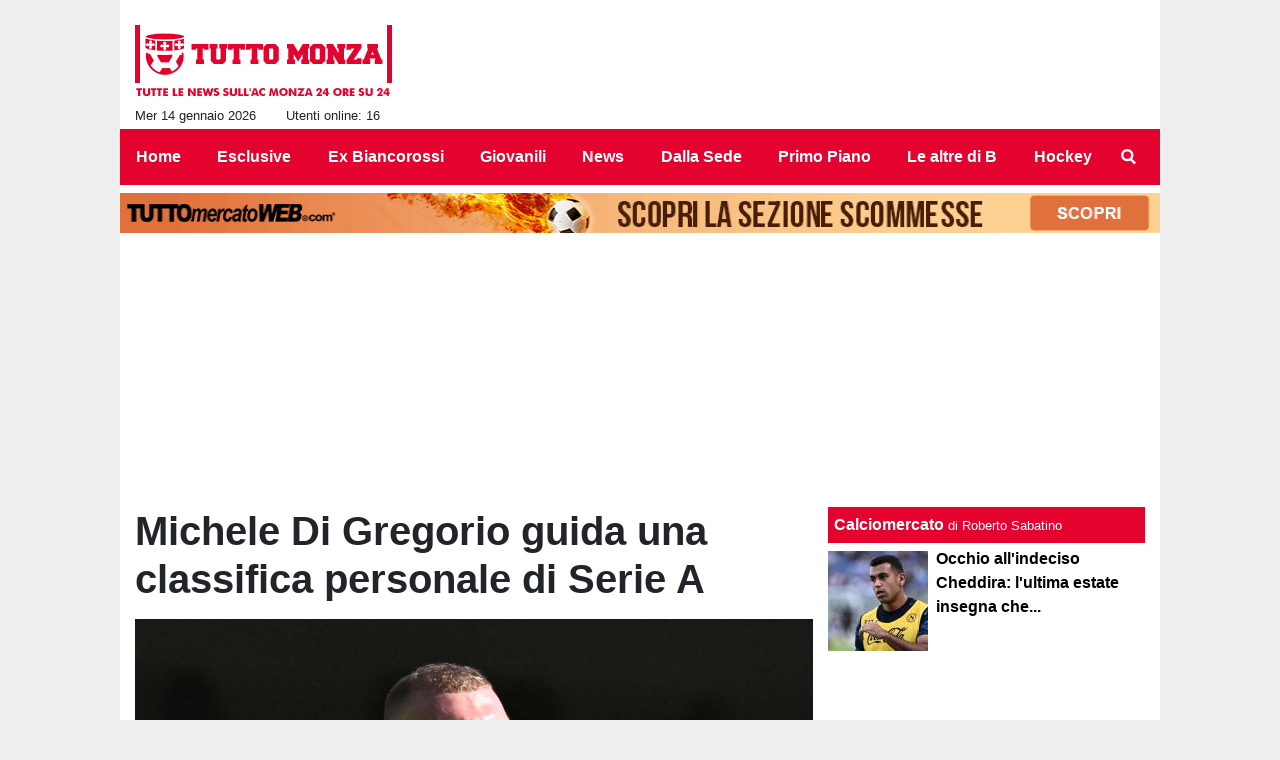

--- FILE ---
content_type: text/html; charset=UTF-8
request_url: https://www.tuttomonza.it/focus/michele-di-gregorio-guida-una-classifica-personale-di-serie-a-23387
body_size: 31457
content:
<!DOCTYPE html>
<html lang="it">
	<head>
		<meta charset="UTF-8">
		<title>Michele Di Gregorio guida una classifica personale di Serie A</title>		<meta name="description" content="Non solo i gol con Colpani, ma anche le parate di Michele Di Gregorio.

Il portiere del Monza guida una speciale classifica nel suo ruolo in Serie.">
<meta name="twitter:card" content="summary_large_image">
<meta name="twitter:title" content="Michele Di Gregorio guida una classifica personale di Serie A">
<meta name="twitter:description" content="Non solo i gol con Colpani, ma anche le parate di Michele Di Gregorio.

Il portiere del Monza guida una speciale classifica nel suo ruolo in Serie A: Di Gregorio infatti ha una media voto di 6,55...">
<meta name="twitter:site" content="@tuttomonza">
<meta name="twitter:creator" content="@tuttomonza">
<meta name="twitter:image" content="https://net-storage.tcccdn.com/storage/tuttomonza.it/img_notizie/thumb3/d5/d507a482a3efff9399a6771385859f7d-20198-oooz0000.jpeg">
<meta property="og:site_name" content="Tutto Monza">
<meta property="og:title" content="Michele Di Gregorio guida una classifica personale di Serie A">
<meta property="og:type" content="article">
<meta property="og:url" content="https://www.tuttomonza.it/focus/michele-di-gregorio-guida-una-classifica-personale-di-serie-a-23387">
<meta property="og:description" content="Non solo i gol con Colpani, ma anche le parate di Michele Di Gregorio.

Il portiere del Monza guida una speciale classifica nel suo ruolo in Serie A: Di Gregorio infatti ha una media voto di 6,55...">
<meta property="og:image" content="https://net-storage.tcccdn.com/storage/tuttomonza.it/img_notizie/thumb3/d5/d507a482a3efff9399a6771385859f7d-20198-oooz0000.jpeg">
<meta property="og:image:width" content="1200">
<meta property="og:image:height" content="674">
<meta name="robots" content="max-image-preview:large">
<meta name="language" content="it">
<meta name="theme-color" content="#e4022e">
		<link rel="stylesheet" media="print" href="https://net-static.tcccdn.com/template/tuttomonza.it/tmw/css/print.css"><link rel="amphtml" href="https://m.tuttomonza.it/amp/focus/michele-di-gregorio-guida-una-classifica-personale-di-serie-a-23387"><link rel="alternate" media="only screen and (max-width: 640px)" href="https://m.tuttomonza.it/focus/michele-di-gregorio-guida-una-classifica-personale-di-serie-a-23387/"><link rel="shortcut icon" sizes="144x144" href="https://net-static.tcccdn.com/template/tuttomonza.it/img/favicon144.png"><link rel="shortcut icon" href="https://net-static.tcccdn.com/template/tuttomonza.it/img/favicon.ico"><link rel="alternate" type="application/rss+xml" title="RSS" href="https://www.tuttomonza.it/rss">		
<script type="application/ld+json">{"@context":"https://schema.org","@type":"NewsArticle","mainEntityOfPage":{"@type":"WebPage","@id":"https://www.tuttomonza.it/focus/michele-di-gregorio-guida-una-classifica-personale-di-serie-a-23387"},"headline":"Michele Di Gregorio guida una classifica personale di Serie A","articleSection":"Focus","description":"Non solo i gol con Colpani, ma anche le parate di Michele Di Gregorio.\r\n\r\nIl portiere del Monza guida una speciale classifica nel suo ruolo in Serie A: Di Gregorio infatti ha una media voto di 6,55...","datePublished":"2023-11-13T16:35:57+01:00","dateModified":"2023-11-13T18:13:27+01:00","isAccessibleForFree":true,"author":{"@type":"Person","name":"Roberto Sabatino"},"publisher":{"@type":"Organization","name":"Tutto Monza","logo":{"@type":"ImageObject","url":"https://net-static.tcccdn.com/template/tuttomonza.it/img/admin.png"},"url":"https://www.tuttomonza.it","sameAs":["https://www.facebook.com/pages/TuttoMonzait/113395973747327","https://twitter.com/tuttomonza"]},"image":{"@type":"ImageObject","url":"https://net-storage.tcccdn.com/storage/tuttomonza.it/img_notizie/thumb3/d5/d507a482a3efff9399a6771385859f7d-20198-oooz0000.jpeg","width":"1200","height":"674"}}</script>
		<meta name="viewport" content="width=device-width,minimum-scale=1,initial-scale=1">
						<link rel="stylesheet" href="https://net-static.tcccdn.com/template/tuttomonza.it/img-css-js/5c023e5bd9554bb99f419229969a1de6.css">
				

<script>
window.__clickio__safecontent__ = true;
</script>

<script>
!function(){"use strict";function t(r){return(t="function"==typeof Symbol&&"symbol"==typeof Symbol.iterator?function(t){return typeof t}:function(t){return t&&"function"==typeof Symbol&&t.constructor===Symbol&&t!==Symbol.prototype?"symbol":typeof t})(r)}var r="undefined"!=typeof globalThis?globalThis:"undefined"!=typeof window?window:"undefined"!=typeof global?global:"undefined"!=typeof self?self:{};function e(t,r){return t(r={exports:{}},r.exports),r.exports}var n,o,i=function(t){return t&&t.Math==Math&&t},c=i("object"==typeof globalThis&&globalThis)||i("object"==typeof window&&window)||i("object"==typeof self&&self)||i("object"==typeof r&&r)||function(){return this}()||Function("return this")(),u=function(t){try{return!!t()}catch(t){return!0}},a=!u((function(){return 7!=Object.defineProperty({},1,{get:function(){return 7}})[1]})),f={}.propertyIsEnumerable,s=Object.getOwnPropertyDescriptor,l={f:s&&!f.call({1:2},1)?function(t){var r=s(this,t);return!!r&&r.enumerable}:f},p=function(t,r){return{enumerable:!(1&t),configurable:!(2&t),writable:!(4&t),value:r}},y={}.toString,v=function(t){return y.call(t).slice(8,-1)},g="".split,b=u((function(){return!Object("z").propertyIsEnumerable(0)}))?function(t){return"String"==v(t)?g.call(t,""):Object(t)}:Object,d=function(t){if(null==t)throw TypeError("Can't call method on "+t);return t},h=function(t){return b(d(t))},m=function(t){return"function"==typeof t},S=function(t){return"object"==typeof t?null!==t:m(t)},O=function(t){return m(t)?t:void 0},w=function(t,r){return arguments.length<2?O(c[t]):c[t]&&c[t][r]},j=w("navigator","userAgent")||"",T=c.process,P=c.Deno,L=T&&T.versions||P&&P.version,E=L&&L.v8;E?o=(n=E.split("."))[0]<4?1:n[0]+n[1]:j&&(!(n=j.match(/Edge\/(\d+)/))||n[1]>=74)&&(n=j.match(/Chrome\/(\d+)/))&&(o=n[1]);var _=o&&+o,A=!!Object.getOwnPropertySymbols&&!u((function(){var t=Symbol();return!String(t)||!(Object(t)instanceof Symbol)||!Symbol.sham&&_&&_<41})),I=A&&!Symbol.sham&&"symbol"==typeof Symbol.iterator,k=I?function(t){return"symbol"==typeof t}:function(t){var r=w("Symbol");return m(r)&&Object(t)instanceof r},x=function(t){if(m(t))return t;throw TypeError(function(t){try{return String(t)}catch(t){return"Object"}}(t)+" is not a function")},R=function(t,r){try{Object.defineProperty(c,t,{value:r,configurable:!0,writable:!0})}catch(e){c[t]=r}return r},C=c["__core-js_shared__"]||R("__core-js_shared__",{}),F=e((function(t){(t.exports=function(t,r){return C[t]||(C[t]=void 0!==r?r:{})})("versions",[]).push({version:"3.18.0",mode:"global",copyright:"© 2021 Denis Pushkarev (zloirock.ru)"})})),M=function(t){return Object(d(t))},N={}.hasOwnProperty,G=Object.hasOwn||function(t,r){return N.call(M(t),r)},D=0,V=Math.random(),z=function(t){return"Symbol("+String(void 0===t?"":t)+")_"+(++D+V).toString(36)},B=F("wks"),U=c.Symbol,W=I?U:U&&U.withoutSetter||z,H=function(t){return G(B,t)&&(A||"string"==typeof B[t])||(A&&G(U,t)?B[t]=U[t]:B[t]=W("Symbol."+t)),B[t]},J=H("toPrimitive"),X=function(t){var r=function(t,r){if(!S(t)||k(t))return t;var e,n,o=null==(e=t[J])?void 0:x(e);if(o){if(void 0===r&&(r="default"),n=o.call(t,r),!S(n)||k(n))return n;throw TypeError("Can't convert object to primitive value")}return void 0===r&&(r="number"),function(t,r){var e,n;if("string"===r&&m(e=t.toString)&&!S(n=e.call(t)))return n;if(m(e=t.valueOf)&&!S(n=e.call(t)))return n;if("string"!==r&&m(e=t.toString)&&!S(n=e.call(t)))return n;throw TypeError("Can't convert object to primitive value")}(t,r)}(t,"string");return k(r)?r:String(r)},$=c.document,Y=S($)&&S($.createElement),q=function(t){return Y?$.createElement(t):{}},K=!a&&!u((function(){return 7!=Object.defineProperty(q("div"),"a",{get:function(){return 7}}).a})),Q=Object.getOwnPropertyDescriptor,Z={f:a?Q:function(t,r){if(t=h(t),r=X(r),K)try{return Q(t,r)}catch(t){}if(G(t,r))return p(!l.f.call(t,r),t[r])}},tt=function(t){if(S(t))return t;throw TypeError(String(t)+" is not an object")},rt=Object.defineProperty,et={f:a?rt:function(t,r,e){if(tt(t),r=X(r),tt(e),K)try{return rt(t,r,e)}catch(t){}if("get"in e||"set"in e)throw TypeError("Accessors not supported");return"value"in e&&(t[r]=e.value),t}},nt=a?function(t,r,e){return et.f(t,r,p(1,e))}:function(t,r,e){return t[r]=e,t},ot=Function.toString;m(C.inspectSource)||(C.inspectSource=function(t){return ot.call(t)});var it,ct,ut,at=C.inspectSource,ft=c.WeakMap,st=m(ft)&&/native code/.test(at(ft)),lt=F("keys"),pt=function(t){return lt[t]||(lt[t]=z(t))},yt={},vt=c.WeakMap;if(st||C.state){var gt=C.state||(C.state=new vt),bt=gt.get,dt=gt.has,ht=gt.set;it=function(t,r){if(dt.call(gt,t))throw new TypeError("Object already initialized");return r.facade=t,ht.call(gt,t,r),r},ct=function(t){return bt.call(gt,t)||{}},ut=function(t){return dt.call(gt,t)}}else{var mt=pt("state");yt[mt]=!0,it=function(t,r){if(G(t,mt))throw new TypeError("Object already initialized");return r.facade=t,nt(t,mt,r),r},ct=function(t){return G(t,mt)?t[mt]:{}},ut=function(t){return G(t,mt)}}var St={set:it,get:ct,has:ut,enforce:function(t){return ut(t)?ct(t):it(t,{})},getterFor:function(t){return function(r){var e;if(!S(r)||(e=ct(r)).type!==t)throw TypeError("Incompatible receiver, "+t+" required");return e}}},Ot=Function.prototype,wt=a&&Object.getOwnPropertyDescriptor,jt=G(Ot,"name"),Tt={EXISTS:jt,PROPER:jt&&"something"===function(){}.name,CONFIGURABLE:jt&&(!a||a&&wt(Ot,"name").configurable)},Pt=e((function(t){var r=Tt.CONFIGURABLE,e=St.get,n=St.enforce,o=String(String).split("String");(t.exports=function(t,e,i,u){var a,f=!!u&&!!u.unsafe,s=!!u&&!!u.enumerable,l=!!u&&!!u.noTargetGet,p=u&&void 0!==u.name?u.name:e;m(i)&&("Symbol("===String(p).slice(0,7)&&(p="["+String(p).replace(/^Symbol\(([^)]*)\)/,"$1")+"]"),(!G(i,"name")||r&&i.name!==p)&&nt(i,"name",p),(a=n(i)).source||(a.source=o.join("string"==typeof p?p:""))),t!==c?(f?!l&&t[e]&&(s=!0):delete t[e],s?t[e]=i:nt(t,e,i)):s?t[e]=i:R(e,i)})(Function.prototype,"toString",(function(){return m(this)&&e(this).source||at(this)}))})),Lt=Math.ceil,Et=Math.floor,_t=function(t){return isNaN(t=+t)?0:(t>0?Et:Lt)(t)},At=Math.min,It=function(t){return t>0?At(_t(t),9007199254740991):0},kt=Math.max,xt=Math.min,Rt=function(t){return function(r,e,n){var o,i=h(r),c=It(i.length),u=function(t,r){var e=_t(t);return e<0?kt(e+r,0):xt(e,r)}(n,c);if(t&&e!=e){for(;c>u;)if((o=i[u++])!=o)return!0}else for(;c>u;u++)if((t||u in i)&&i[u]===e)return t||u||0;return!t&&-1}},Ct=(Rt(!0),Rt(!1)),Ft=function(t,r){var e,n=h(t),o=0,i=[];for(e in n)!G(yt,e)&&G(n,e)&&i.push(e);for(;r.length>o;)G(n,e=r[o++])&&(~Ct(i,e)||i.push(e));return i},Mt=["constructor","hasOwnProperty","isPrototypeOf","propertyIsEnumerable","toLocaleString","toString","valueOf"],Nt=Mt.concat("length","prototype"),Gt={f:Object.getOwnPropertyNames||function(t){return Ft(t,Nt)}},Dt={f:Object.getOwnPropertySymbols},Vt=w("Reflect","ownKeys")||function(t){var r=Gt.f(tt(t)),e=Dt.f;return e?r.concat(e(t)):r},zt=function(t,r){for(var e=Vt(r),n=et.f,o=Z.f,i=0;i<e.length;i++){var c=e[i];G(t,c)||n(t,c,o(r,c))}},Bt=/#|\.prototype\./,Ut=function(t,r){var e=Ht[Wt(t)];return e==Xt||e!=Jt&&(m(r)?u(r):!!r)},Wt=Ut.normalize=function(t){return String(t).replace(Bt,".").toLowerCase()},Ht=Ut.data={},Jt=Ut.NATIVE="N",Xt=Ut.POLYFILL="P",$t=Ut,Yt=Z.f,qt=function(t,r){var e,n,o,i,u,a=t.target,f=t.global,s=t.stat;if(e=f?c:s?c[a]||R(a,{}):(c[a]||{}).prototype)for(n in r){if(i=r[n],o=t.noTargetGet?(u=Yt(e,n))&&u.value:e[n],!$t(f?n:a+(s?".":"#")+n,t.forced)&&void 0!==o){if(typeof i==typeof o)continue;zt(i,o)}(t.sham||o&&o.sham)&&nt(i,"sham",!0),Pt(e,n,i,t)}},Kt=Array.isArray||function(t){return"Array"==v(t)},Qt={};Qt[H("toStringTag")]="z";var Zt,tr="[object z]"===String(Qt),rr=H("toStringTag"),er="Arguments"==v(function(){return arguments}()),nr=tr?v:function(t){var r,e,n;return void 0===t?"Undefined":null===t?"Null":"string"==typeof(e=function(t,r){try{return t[r]}catch(t){}}(r=Object(t),rr))?e:er?v(r):"Object"==(n=v(r))&&m(r.callee)?"Arguments":n},or=function(t){if("Symbol"===nr(t))throw TypeError("Cannot convert a Symbol value to a string");return String(t)},ir=Object.keys||function(t){return Ft(t,Mt)},cr=a?Object.defineProperties:function(t,r){tt(t);for(var e,n=ir(r),o=n.length,i=0;o>i;)et.f(t,e=n[i++],r[e]);return t},ur=w("document","documentElement"),ar=pt("IE_PROTO"),fr=function(){},sr=function(t){return"<script>"+t+"<\/script>"},lr=function(t){t.write(sr("")),t.close();var r=t.parentWindow.Object;return t=null,r},pr=function(){try{Zt=new ActiveXObject("htmlfile")}catch(t){}var t,r;pr="undefined"!=typeof document?document.domain&&Zt?lr(Zt):((r=q("iframe")).style.display="none",ur.appendChild(r),r.src=String("javascript:"),(t=r.contentWindow.document).open(),t.write(sr("document.F=Object")),t.close(),t.F):lr(Zt);for(var e=Mt.length;e--;)delete pr.prototype[Mt[e]];return pr()};yt[ar]=!0;var yr=Object.create||function(t,r){var e;return null!==t?(fr.prototype=tt(t),e=new fr,fr.prototype=null,e[ar]=t):e=pr(),void 0===r?e:cr(e,r)},vr=Gt.f,gr={}.toString,br="object"==typeof window&&window&&Object.getOwnPropertyNames?Object.getOwnPropertyNames(window):[],dr={f:function(t){return br&&"[object Window]"==gr.call(t)?function(t){try{return vr(t)}catch(t){return br.slice()}}(t):vr(h(t))}},hr={f:H},mr=c,Sr=et.f,Or=function(t){var r=mr.Symbol||(mr.Symbol={});G(r,t)||Sr(r,t,{value:hr.f(t)})},wr=et.f,jr=H("toStringTag"),Tr=function(t,r,e){t&&!G(t=e?t:t.prototype,jr)&&wr(t,jr,{configurable:!0,value:r})},Pr=[],Lr=w("Reflect","construct"),Er=/^\s*(?:class|function)\b/,_r=Er.exec,Ar=!Er.exec((function(){})),Ir=function(t){if(!m(t))return!1;try{return Lr(Object,Pr,t),!0}catch(t){return!1}},kr=!Lr||u((function(){var t;return Ir(Ir.call)||!Ir(Object)||!Ir((function(){t=!0}))||t}))?function(t){if(!m(t))return!1;switch(nr(t)){case"AsyncFunction":case"GeneratorFunction":case"AsyncGeneratorFunction":return!1}return Ar||!!_r.call(Er,at(t))}:Ir,xr=H("species"),Rr=function(t,r){return new(function(t){var r;return Kt(t)&&(r=t.constructor,(kr(r)&&(r===Array||Kt(r.prototype))||S(r)&&null===(r=r[xr]))&&(r=void 0)),void 0===r?Array:r}(t))(0===r?0:r)},Cr=[].push,Fr=function(t){var r=1==t,e=2==t,n=3==t,o=4==t,i=6==t,c=7==t,u=5==t||i;return function(a,f,s,l){for(var p,y,v=M(a),g=b(v),d=function(t,r,e){return x(t),void 0===r?t:function(e,n,o){return t.call(r,e,n,o)}}(f,s),h=It(g.length),m=0,S=l||Rr,O=r?S(a,h):e||c?S(a,0):void 0;h>m;m++)if((u||m in g)&&(y=d(p=g[m],m,v),t))if(r)O[m]=y;else if(y)switch(t){case 3:return!0;case 5:return p;case 6:return m;case 2:Cr.call(O,p)}else switch(t){case 4:return!1;case 7:Cr.call(O,p)}return i?-1:n||o?o:O}},Mr=[Fr(0),Fr(1),Fr(2),Fr(3),Fr(4),Fr(5),Fr(6),Fr(7)][0],Nr=pt("hidden"),Gr=H("toPrimitive"),Dr=St.set,Vr=St.getterFor("Symbol"),zr=Object.prototype,Br=c.Symbol,Ur=w("JSON","stringify"),Wr=Z.f,Hr=et.f,Jr=dr.f,Xr=l.f,$r=F("symbols"),Yr=F("op-symbols"),qr=F("string-to-symbol-registry"),Kr=F("symbol-to-string-registry"),Qr=F("wks"),Zr=c.QObject,te=!Zr||!Zr.prototype||!Zr.prototype.findChild,re=a&&u((function(){return 7!=yr(Hr({},"a",{get:function(){return Hr(this,"a",{value:7}).a}})).a}))?function(t,r,e){var n=Wr(zr,r);n&&delete zr[r],Hr(t,r,e),n&&t!==zr&&Hr(zr,r,n)}:Hr,ee=function(t,r){var e=$r[t]=yr(Br.prototype);return Dr(e,{type:"Symbol",tag:t,description:r}),a||(e.description=r),e},ne=function(t,r,e){t===zr&&ne(Yr,r,e),tt(t);var n=X(r);return tt(e),G($r,n)?(e.enumerable?(G(t,Nr)&&t[Nr][n]&&(t[Nr][n]=!1),e=yr(e,{enumerable:p(0,!1)})):(G(t,Nr)||Hr(t,Nr,p(1,{})),t[Nr][n]=!0),re(t,n,e)):Hr(t,n,e)},oe=function(t,r){tt(t);var e=h(r),n=ir(e).concat(ae(e));return Mr(n,(function(r){a&&!ie.call(e,r)||ne(t,r,e[r])})),t},ie=function(t){var r=X(t),e=Xr.call(this,r);return!(this===zr&&G($r,r)&&!G(Yr,r))&&(!(e||!G(this,r)||!G($r,r)||G(this,Nr)&&this[Nr][r])||e)},ce=function(t,r){var e=h(t),n=X(r);if(e!==zr||!G($r,n)||G(Yr,n)){var o=Wr(e,n);return!o||!G($r,n)||G(e,Nr)&&e[Nr][n]||(o.enumerable=!0),o}},ue=function(t){var r=Jr(h(t)),e=[];return Mr(r,(function(t){G($r,t)||G(yt,t)||e.push(t)})),e},ae=function(t){var r=t===zr,e=Jr(r?Yr:h(t)),n=[];return Mr(e,(function(t){!G($r,t)||r&&!G(zr,t)||n.push($r[t])})),n};if(A||(Pt((Br=function(){if(this instanceof Br)throw TypeError("Symbol is not a constructor");var t=arguments.length&&void 0!==arguments[0]?or(arguments[0]):void 0,r=z(t),e=function(t){this===zr&&e.call(Yr,t),G(this,Nr)&&G(this[Nr],r)&&(this[Nr][r]=!1),re(this,r,p(1,t))};return a&&te&&re(zr,r,{configurable:!0,set:e}),ee(r,t)}).prototype,"toString",(function(){return Vr(this).tag})),Pt(Br,"withoutSetter",(function(t){return ee(z(t),t)})),l.f=ie,et.f=ne,Z.f=ce,Gt.f=dr.f=ue,Dt.f=ae,hr.f=function(t){return ee(H(t),t)},a&&(Hr(Br.prototype,"description",{configurable:!0,get:function(){return Vr(this).description}}),Pt(zr,"propertyIsEnumerable",ie,{unsafe:!0}))),qt({global:!0,wrap:!0,forced:!A,sham:!A},{Symbol:Br}),Mr(ir(Qr),(function(t){Or(t)})),qt({target:"Symbol",stat:!0,forced:!A},{for:function(t){var r=or(t);if(G(qr,r))return qr[r];var e=Br(r);return qr[r]=e,Kr[e]=r,e},keyFor:function(t){if(!k(t))throw TypeError(t+" is not a symbol");if(G(Kr,t))return Kr[t]},useSetter:function(){te=!0},useSimple:function(){te=!1}}),qt({target:"Object",stat:!0,forced:!A,sham:!a},{create:function(t,r){return void 0===r?yr(t):oe(yr(t),r)},defineProperty:ne,defineProperties:oe,getOwnPropertyDescriptor:ce}),qt({target:"Object",stat:!0,forced:!A},{getOwnPropertyNames:ue,getOwnPropertySymbols:ae}),qt({target:"Object",stat:!0,forced:u((function(){Dt.f(1)}))},{getOwnPropertySymbols:function(t){return Dt.f(M(t))}}),Ur){var fe=!A||u((function(){var t=Br();return"[null]"!=Ur([t])||"{}"!=Ur({a:t})||"{}"!=Ur(Object(t))}));qt({target:"JSON",stat:!0,forced:fe},{stringify:function(t,r,e){for(var n,o=[t],i=1;arguments.length>i;)o.push(arguments[i++]);if(n=r,(S(r)||void 0!==t)&&!k(t))return Kt(r)||(r=function(t,r){if(m(n)&&(r=n.call(this,t,r)),!k(r))return r}),o[1]=r,Ur.apply(null,o)}})}if(!Br.prototype[Gr]){var se=Br.prototype.valueOf;Pt(Br.prototype,Gr,(function(){return se.apply(this,arguments)}))}Tr(Br,"Symbol"),yt[Nr]=!0;var le=et.f,pe=c.Symbol;if(a&&m(pe)&&(!("description"in pe.prototype)||void 0!==pe().description)){var ye={},ve=function(){var t=arguments.length<1||void 0===arguments[0]?void 0:String(arguments[0]),r=this instanceof ve?new pe(t):void 0===t?pe():pe(t);return""===t&&(ye[r]=!0),r};zt(ve,pe);var ge=ve.prototype=pe.prototype;ge.constructor=ve;var be=ge.toString,de="Symbol(test)"==String(pe("test")),he=/^Symbol\((.*)\)[^)]+$/;le(ge,"description",{configurable:!0,get:function(){var t=S(this)?this.valueOf():this,r=be.call(t);if(G(ye,t))return"";var e=de?r.slice(7,-1):r.replace(he,"$1");return""===e?void 0:e}}),qt({global:!0,forced:!0},{Symbol:ve})}var me=tr?{}.toString:function(){return"[object "+nr(this)+"]"};tr||Pt(Object.prototype,"toString",me,{unsafe:!0}),Or("iterator");var Se=H("unscopables"),Oe=Array.prototype;null==Oe[Se]&&et.f(Oe,Se,{configurable:!0,value:yr(null)});var we,je,Te,Pe=function(t){Oe[Se][t]=!0},Le=!u((function(){function t(){}return t.prototype.constructor=null,Object.getPrototypeOf(new t)!==t.prototype})),Ee=pt("IE_PROTO"),_e=Object.prototype,Ae=Le?Object.getPrototypeOf:function(t){var r=M(t);if(G(r,Ee))return r[Ee];var e=r.constructor;return m(e)&&r instanceof e?e.prototype:r instanceof Object?_e:null},Ie=H("iterator"),ke=!1;[].keys&&("next"in(Te=[].keys())?(je=Ae(Ae(Te)))!==Object.prototype&&(we=je):ke=!0),(null==we||u((function(){var t={};return we[Ie].call(t)!==t})))&&(we={}),m(we[Ie])||Pt(we,Ie,(function(){return this}));var xe={IteratorPrototype:we,BUGGY_SAFARI_ITERATORS:ke},Re=xe.IteratorPrototype,Ce=Object.setPrototypeOf||("__proto__"in{}?function(){var t,r=!1,e={};try{(t=Object.getOwnPropertyDescriptor(Object.prototype,"__proto__").set).call(e,[]),r=e instanceof Array}catch(t){}return function(e,n){return tt(e),function(t){if("object"==typeof t||m(t))return t;throw TypeError("Can't set "+String(t)+" as a prototype")}(n),r?t.call(e,n):e.__proto__=n,e}}():void 0),Fe=Tt.PROPER,Me=Tt.CONFIGURABLE,Ne=xe.IteratorPrototype,Ge=xe.BUGGY_SAFARI_ITERATORS,De=H("iterator"),Ve=function(){return this},ze=function(t,r,e,n,o,i,c){!function(t,r,e){var n=r+" Iterator";t.prototype=yr(Re,{next:p(1,e)}),Tr(t,n,!1)}(e,r,n);var u,a,f,s=function(t){if(t===o&&b)return b;if(!Ge&&t in v)return v[t];switch(t){case"keys":case"values":case"entries":return function(){return new e(this,t)}}return function(){return new e(this)}},l=r+" Iterator",y=!1,v=t.prototype,g=v[De]||v["@@iterator"]||o&&v[o],b=!Ge&&g||s(o),d="Array"==r&&v.entries||g;if(d&&(u=Ae(d.call(new t)))!==Object.prototype&&u.next&&(Ae(u)!==Ne&&(Ce?Ce(u,Ne):m(u[De])||Pt(u,De,Ve)),Tr(u,l,!0)),Fe&&"values"==o&&g&&"values"!==g.name&&(Me?nt(v,"name","values"):(y=!0,b=function(){return g.call(this)})),o)if(a={values:s("values"),keys:i?b:s("keys"),entries:s("entries")},c)for(f in a)(Ge||y||!(f in v))&&Pt(v,f,a[f]);else qt({target:r,proto:!0,forced:Ge||y},a);return v[De]!==b&&Pt(v,De,b,{name:o}),a},Be=St.set,Ue=St.getterFor("Array Iterator"),We=ze(Array,"Array",(function(t,r){Be(this,{type:"Array Iterator",target:h(t),index:0,kind:r})}),(function(){var t=Ue(this),r=t.target,e=t.kind,n=t.index++;return!r||n>=r.length?(t.target=void 0,{value:void 0,done:!0}):"keys"==e?{value:n,done:!1}:"values"==e?{value:r[n],done:!1}:{value:[n,r[n]],done:!1}}),"values");Pe("keys"),Pe("values"),Pe("entries");var He=function(t){return function(r,e){var n,o,i=or(d(r)),c=_t(e),u=i.length;return c<0||c>=u?t?"":void 0:(n=i.charCodeAt(c))<55296||n>56319||c+1===u||(o=i.charCodeAt(c+1))<56320||o>57343?t?i.charAt(c):n:t?i.slice(c,c+2):o-56320+(n-55296<<10)+65536}},Je=(He(!1),He(!0)),Xe=St.set,$e=St.getterFor("String Iterator");ze(String,"String",(function(t){Xe(this,{type:"String Iterator",string:or(t),index:0})}),(function(){var t,r=$e(this),e=r.string,n=r.index;return n>=e.length?{value:void 0,done:!0}:(t=Je(e,n),r.index+=t.length,{value:t,done:!1})}));var Ye={CSSRuleList:0,CSSStyleDeclaration:0,CSSValueList:0,ClientRectList:0,DOMRectList:0,DOMStringList:0,DOMTokenList:1,DataTransferItemList:0,FileList:0,HTMLAllCollection:0,HTMLCollection:0,HTMLFormElement:0,HTMLSelectElement:0,MediaList:0,MimeTypeArray:0,NamedNodeMap:0,NodeList:1,PaintRequestList:0,Plugin:0,PluginArray:0,SVGLengthList:0,SVGNumberList:0,SVGPathSegList:0,SVGPointList:0,SVGStringList:0,SVGTransformList:0,SourceBufferList:0,StyleSheetList:0,TextTrackCueList:0,TextTrackList:0,TouchList:0},qe=q("span").classList,Ke=qe&&qe.constructor&&qe.constructor.prototype,Qe=Ke===Object.prototype?void 0:Ke,Ze=H("iterator"),tn=H("toStringTag"),rn=We.values,en=function(t,r){if(t){if(t[Ze]!==rn)try{nt(t,Ze,rn)}catch(r){t[Ze]=rn}if(t[tn]||nt(t,tn,r),Ye[r])for(var e in We)if(t[e]!==We[e])try{nt(t,e,We[e])}catch(r){t[e]=We[e]}}};for(var nn in Ye)en(c[nn]&&c[nn].prototype,nn);en(Qe,"DOMTokenList");var on=Tt.EXISTS,cn=et.f,un=Function.prototype,an=un.toString,fn=/^\s*function ([^ (]*)/;a&&!on&&cn(un,"name",{configurable:!0,get:function(){try{return an.call(this).match(fn)[1]}catch(t){return""}}});var sn="\t\n\v\f\r                　\u2028\u2029\ufeff",ln="["+sn+"]",pn=RegExp("^"+ln+ln+"*"),yn=RegExp(ln+ln+"*$"),vn=function(t){return function(r){var e=or(d(r));return 1&t&&(e=e.replace(pn,"")),2&t&&(e=e.replace(yn,"")),e}},gn=(vn(1),vn(2),vn(3)),bn=c.parseInt,dn=c.Symbol,hn=dn&&dn.iterator,mn=/^[+-]?0[Xx]/,Sn=8!==bn(sn+"08")||22!==bn(sn+"0x16")||hn&&!u((function(){bn(Object(hn))}))?function(t,r){var e=gn(or(t));return bn(e,r>>>0||(mn.test(e)?16:10))}:bn;qt({global:!0,forced:parseInt!=Sn},{parseInt:Sn}),e((function(r){function e(r){return(e="function"==typeof Symbol&&"symbol"==t(Symbol.iterator)?function(r){return t(r)}:function(r){return r&&"function"==typeof Symbol&&r.constructor===Symbol&&r!==Symbol.prototype?"symbol":t(r)})(r)}r.exports=function(){for(var t,r,n="__tcfapiLocator",o=[],i=window,c=i;c;){try{if(c.frames[n]){t=c;break}}catch(t){}if(c===i.top)break;c=i.parent}t||(function t(){var r=i.document,e=!!i.frames[n];if(!e)if(r.body){var o=r.createElement("iframe");o.style.cssText="display:none",o.name=n,r.body.appendChild(o)}else setTimeout(t,5);return!e}(),i.__tcfapi=function(){for(var t=arguments.length,e=new Array(t),n=0;n<t;n++)e[n]=arguments[n];if(!e.length)return o;"setGdprApplies"===e[0]?e.length>3&&2===parseInt(e[1],10)&&"boolean"==typeof e[3]&&(r=e[3],"function"==typeof e[2]&&e[2]("set",!0)):"ping"===e[0]?"function"==typeof e[2]&&e[2]({gdprApplies:r,cmpLoaded:!1,cmpStatus:"stub"}):o.push(e)},i.addEventListener("message",(function(t){var r="string"==typeof t.data,n={};if(r)try{n=JSON.parse(t.data)}catch(t){}else n=t.data;var o="object"===e(n)?n.__tcfapiCall:null;o&&window.__tcfapi(o.command,o.version,(function(e,n){var i={__tcfapiReturn:{returnValue:e,success:n,callId:o.callId}};t&&t.source&&t.source.postMessage&&t.source.postMessage(r?JSON.stringify(i):i,"*")}),o.parameter)}),!1))}}))()}();
</script>

<script>

var tcfGoogleConsent = "0";

var clickioScript = document.createElement("script");
clickioScript.src = "https://clickiocmp.com/t/consent_243093.js";
clickioScript.async = true;
document.head.appendChild(clickioScript);
var manageTCF = {};
manageTCF.waitForTCF = function(e) {
	window.__tcfapi ? e() : setTimeout((function() {
		manageTCF.waitForTCF(e);
	}), 500);
}, manageTCF.waitForTCF((function() {
	__tcfapi("addEventListener", 2, (tcData, success) => {
		if (success && tcData.gdprApplies) {
						if (tcData.eventStatus == "useractioncomplete" || tcData.eventStatus == "tcloaded") {
				if (
					Object.entries(tcData.purpose.consents).length > 0
					&& Object.values(tcData.purpose.consents)[0] === true
					&& typeof tcData.vendor.consents[755] !== "undefined"
					&& tcData.vendor.consents[755] === true
				) {
					tcfGoogleConsent = "1";
									} else {
					tcfGoogleConsent = "-1";
									}
			}
		}
	});
}));
</script>
<!-- Da includere in ogni layout -->
<script>
function file_exists(url)
{
	var req = this.window.ActiveXObject ? new ActiveXObject("Microsoft.XMLHTTP") : new XMLHttpRequest();
	if (!req) {
		return false;
		throw new Error('XMLHttpRequest not supported');
	}
	req.open('GET', url, false);	/* HEAD è generalmente più veloce di GET con JavaScript */
	req.send(null);
	if (req.status == 200) return true;
	return false;
}

function getQueryParam(param)
{
	var result = window.location.search.match(new RegExp("(\\?|&)" + param + "(\\[\\])?=([^&]*)"));
	return result ? result[3] : false;
}

/* VIDEO Sky */
var videoSky = false;

/* Settaggio delle variabili */
var menunav     = 'focus';
var online    = '16';
var indirizzo = window.location.pathname.split('/');
var word        = '';
if (word=='') word = getQueryParam('word');
var platform  = 'desktop';
var asset_id  = 'read.23387';
var azione    = 'read';
var idsezione = '2';
var tccdate   = '14 gennaio ore 15:35';
var key       = '';
var key2      = '';
var checkUser = false;

/* Settaggio della searchbar (con titoletto) */
var searchbar = false;
if (indirizzo[1]!='' && word=='') searchbar = indirizzo[1].replace(/-/gi, " ").replace(/_/gi, " ").toUpperCase();
else if (azione=='search')
{
	searchbar = 'Ricerca';
	if (word!=false && word!='') searchbar = searchbar + ' per ' + word.toUpperCase();
}
else if (azione=='contatti') searchbar = azione.toUpperCase();
indirizzo = indirizzo[1].replace("-", "");
if(word==false) word = '';

/* Settaggio della zona per banner Leonardo */
var zonaLeonardo = (azione=='index') ? 'home' : 'genr';
/* Settaggio della zona per banner Sole24Ore */
var zonaSole24Ore = (azione=='index') ? 'Homepage' : 'Altro';
if (indirizzo == 'scommesse') { zonaSole24Ore = 'Scommesse'; }

/* Inclusione del css personalizzato per key */
if (key!='')
{
	var cssKey1 = 'https://net-static.tcccdn.com/template/tuttomonza.it/css/'+key+'.css';
	if (file_exists(cssKey1)!=false) document.write('<link rel="stylesheet" href="'+cssKey1+'">');
	else
	{
		var cssKey2 = 'https://net-static.tcccdn.com/template/tuttomonza.it/css/'+key2+'.css';
		if(file_exists(cssKey2)!=false) document.write('<link rel="stylesheet" href="'+cssKey2+'">');
	}
}
</script>
<meta name="google-site-verification" content="xUHFlsxGljKmIWy0ZiV3oQLjprzMlTmMMCZsCXTZHwg">
<script src="https://net-static.tcccdn.com/template/tuttomonza.it/tmw/img-css-js/207c3815ce31fc8565adaf1e96bbd589.js" async></script>

<script>

			var banner = {"728x90":[{"idbanner":"1","width":728,"height":90,"crop":"1","async":"0","uri":"","embed":"PCEtLSBMZWFkZXJib2FyZC0tPg0KPGRpdiBpZD0icnRidXp6X0xlYWRlcmJvYXJkIj48L2Rpdj48c2NyaXB0PiB3aW5kb3cuUlRCdXp6LmNtZC5wdXNoKCJMZWFkZXJib2FyZCIpOzwvc2NyaXB0Pg==","img1":"","partenza":-62169986996,"scadenza":-62169986996,"pagine":""}],"970x250":[{"idbanner":"2","width":970,"height":250,"crop":"1","async":"0","uri":"","embed":"PCEtLSBNYXN0aGVhZC0tPg0KPGRpdiBpZD0icnRidXp6X01hc3RoZWFkIj48L2Rpdj48c2NyaXB0PiB3aW5kb3cuUlRCdXp6LmNtZC5wdXNoKCJNYXN0aGVhZCIpOzwvc2NyaXB0Pg==","img1":"","partenza":-62169986996,"scadenza":-62169986996,"pagine":""}],"300x250_1":[{"idbanner":"3","width":300,"height":250,"crop":"1","async":"0","uri":"","embed":"PCEtLSBUb3BSaWdodC0tPg0KPGRpdiBpZD0icnRidXp6X1RvcFJpZ2h0Ij48L2Rpdj48c2NyaXB0PiB3aW5kb3cuUlRCdXp6LmNtZC5wdXNoKCJUb3BSaWdodCIpOzwvc2NyaXB0Pg==","img1":"","partenza":-62169986996,"scadenza":-62169986996,"pagine":""}],"300x250_3":[{"idbanner":"4","width":300,"height":250,"crop":"1","async":"0","uri":"","embed":"PCEtLSBNaWRkbGVSaWdodC0tPg0KPGRpdiBpZD0icnRidXp6X01pZGRsZVJpZ2h0Ij48L2Rpdj48c2NyaXB0PiB3aW5kb3cuUlRCdXp6LmNtZC5wdXNoKCJNaWRkbGVSaWdodCIpOzwvc2NyaXB0Pg==","img1":"","partenza":-62169986996,"scadenza":-62169986996,"pagine":""}],"300x250_4":[{"idbanner":"5","width":300,"height":250,"crop":"1","async":"0","uri":"","embed":"PCEtLSBCb3R0b21SaWdodC0tPg0KPGRpdiBpZD0icnRidXp6X0JvdHRvbVJpZ2h0Ij48L2Rpdj48c2NyaXB0PiB3aW5kb3cuUlRCdXp6LmNtZC5wdXNoKCJCb3R0b21SaWdodCIpOzwvc2NyaXB0Pg==","img1":"","partenza":-62169986996,"scadenza":-62169986996,"pagine":""}],"300x250_article_side":[{"idbanner":"6","width":300,"height":250,"crop":"1","async":"0","uri":"","embed":"PCEtLSBpbnNpZGVwb3N0dG9wLS0+DQo8ZGl2IGlkPSJydGJ1enpfaW5zaWRlcG9zdHRvcCI+PC9kaXY+PHNjcmlwdD4gd2luZG93LlJUQnV6ei5jbWQucHVzaCgiaW5zaWRlcG9zdHRvcCIpOzwvc2NyaXB0Pg==","img1":"","partenza":-62169986996,"scadenza":-62169986996,"pagine":""}],"468x60_home":[{"idbanner":"8","width":468,"height":60,"crop":"1","async":"0","uri":"","embed":"[base64]","img1":"","partenza":-62169986996,"scadenza":-62169986996,"pagine":""}],"160x600_1":[{"idbanner":"9","width":160,"height":600,"crop":"1","async":"0","uri":"","embed":"[base64]","img1":"","partenza":-62169986996,"scadenza":-62169986996,"pagine":""}],"468x60_read_top":[{"idbanner":"10","width":468,"height":60,"crop":"1","async":"0","uri":"","embed":"[base64]","img1":"","partenza":-62169986996,"scadenza":-62169986996,"pagine":""}],"210x50_1":[{"idbanner":"22","width":210,"height":50,"crop":"1","async":"0","uri":"","embed":"[base64]\/cmxrZXk9YnUzMHZhMnlubmd0eXpwNGg2MWJ3OW9keCZzdD1yMWNveGFlZSZkbD0xIiBhbHQ9InNpdGlzY29tbWVzc2UuY29tIj4NCjwvYT4=","img1":"","partenza":-62169986996,"scadenza":1750766400,"pagine":"index"}],"300x250_read":[{"idbanner":"28","width":300,"height":250,"crop":"1","async":"0","uri":"","embed":"[base64]","img1":"","partenza":-62169986996,"scadenza":-62169986996,"pagine":""}]};
			var now = Math.round(new Date().getTime() / 1000);
			var bannerok = new Object();
			for (var zona in banner)
			{
				bannerok[zona] = new Array();
				for (i=0; i < banner[zona].length; i++)
				{
					var ok = 1;
					if (banner[zona][i]['scadenza']>0  && banner[zona][i]['scadenza']<=now) ok = 0;
					if (banner[zona][i]['partenza']!=0 && banner[zona][i]['partenza']>now)  ok = 0;
					if (typeof azione !== 'undefined' && azione !== null) {
						if (banner[zona][i]['pagine'] == '!index' && azione == 'index') ok = 0;
						else if (banner[zona][i]['pagine'] == 'index' && azione != 'index') ok = 0;
					}

					if (ok == 1) bannerok[zona].push(banner[zona][i]);
				}

				bannerok[zona].sort(function() {return 0.5 - Math.random()});
			}
			banner = bannerok;
var banner_url   = 'https://net-storage.tcccdn.com';
var banner_path  = '/storage/tuttomonza.it/banner/'
function asyncLoad()
{
}
if (window.addEventListener) window.addEventListener('load', asyncLoad, false);
else if (window.attachEvent) window.attachEvent('onload', asyncLoad);
else window.onload = asyncLoad;

function resizeStickyContainers() {
	var stickyFill = document.getElementsByClassName('sticky-fill');
	for (i = 0; i < stickyFill.length; ++i) stickyFill[i].style.height = null;
	for (i = 0; i < stickyFill.length; ++i)
	{
		var height = stickyFill[i].parentElement.offsetHeight-stickyFill[i].offsetTop;
		height = Math.max(height, stickyFill[i].offsetHeight);
		stickyFill[i].style.height = height+'px';
	}
}
document.addEventListener('DOMContentLoaded', resizeStickyContainers, false);

function popUp(URL, w, h, s, r)
{
	day = new Date();
	id = day.getTime();
	eval("page" + id + " = window.open(URL, '" + id + "', 'toolbar=0,scrollbars='+s+',location=0,statusbar=0,menubar=0,resizable='+r+',width='+w+',height='+h+',left = 100,top = 80');");
}

// layout_headjs
function utf8_decode(e){for(var n="",r=0;r<e.length;r++){var t=e.charCodeAt(r);t<128?n+=String.fromCharCode(t):(127<t&&t<2048?n+=String.fromCharCode(t>>6|192):(n+=String.fromCharCode(t>>12|224),n+=String.fromCharCode(t>>6&63|128)),n+=String.fromCharCode(63&t|128))}return n}function base64_decode(e){var n,r,t,i,a,o="",h=0;for(e=e.replace(/[^A-Za-z0-9\+\/\=]/g,"");h<e.length;)n=this._keyStr.indexOf(e.charAt(h++))<<2|(t=this._keyStr.indexOf(e.charAt(h++)))>>4,r=(15&t)<<4|(i=this._keyStr.indexOf(e.charAt(h++)))>>2,t=(3&i)<<6|(a=this._keyStr.indexOf(e.charAt(h++))),o+=String.fromCharCode(n),64!=i&&(o+=String.fromCharCode(r)),64!=a&&(o+=String.fromCharCode(t));return utf8_decode(o)}function getBannerJS(e,n){void 0!==banner[e]&&0!=banner[e].length&&(static=void 0!==window.banner_url?window.banner_url:"",bannerPath=void 0!==window.banner_path?window.banner_path:"",bannerSel=banner[e].pop(),"undefined"!=typeof bannerSel&&(style=-1==e.indexOf("side")?"overflow: hidden; height: "+bannerSel.height+"px;":"min-height: "+bannerSel.height+"px;",style=-1==e.indexOf("side")||250!=bannerSel.height&&280!=bannerSel.height?style:style+" max-height: 600px; overflow: hidden;",style=style+" width: "+bannerSel.width+"px; margin: auto;",htmlBanner=bannerSel.embed?base64_decode(bannerSel.embed):'<a target="_blank" href="'+bannerSel.uri+'"><img src="'+static+bannerPath+bannerSel.img1+'" width="'+bannerSel.width+'" height="'+bannerSel.height+'" alt="Banner '+e+'" border="0"></a>',htmlString='<div style="'+style+'">'+htmlBanner+"</div>",document.write(htmlString)))}function checkCookieFrequencyCap(e){for(var n=document.cookie.split(";"),r=0,t=new Date,i=0;i<n.length;i++){for(var a=n[i];" "==a.charAt(0);)a=a.substring(1);if(0==a.indexOf(e)){r=a.substring(e.length+1,a.length);break}}return r<t.getTime()}function setCookieFrequencyCap(e,n){var r=location.hostname.split(".").slice(1).join("."),t=new Date;return t.setTime(t.getTime()+60*n*1e3),document.cookie=e+"="+t.getTime()+"; expires="+t.toGMTString()+"; domain="+r+"; path=/",!0}_keyStr="ABCDEFGHIJKLMNOPQRSTUVWXYZabcdefghijklmnopqrstuvwxyz0123456789+/=";

function createClient()
{
	client = false;
	if (window.XMLHttpRequest) client = new XMLHttpRequest();
	else
	{
		if (window.ActiveXObject) client = new ActiveXObject("Microsoft.XMLHTTP");
		if (!client) client = new ActiveXObject("Msxml2.XMLHTTP");
	}
	return client;
}

function vota(form, id)
{
	risp = false;
	for (i=0; i<document.forms[form].idrisposta.length; i++) if (document.forms[form].idrisposta[i].checked) risp = (document.forms[form].idrisposta[i].value);
	if (risp)
	{
		document.getElementById('button_'+form).disabled = true;
		client = createClient();
		client.onreadystatechange = function(){
			if (client.readyState == 4 && client.responseText!=null) document.getElementById('handler_txt_'+form).innerHTML = client.responseText;
			if (client.readyState == 4 && client.status != 200)
			{
				document.getElementById('handler_txt_'+form).innerHTML = "Errore di sistema"; // azione conclusa ma pagina con errore
				document.getElementById('button_'+form).disabled = false;
			}
			if (client.readyState == 4) { clearTimeout(xmlHttpTimeout); document.getElementById('handler_txt_'+form).style.display = 'block'; document.getElementById('handler_'+form).style.display = 'none'; }
			if (client.readyState == 1) { document.getElementById('handler_'+form).style.display = 'block'; document.getElementById('handler_txt_'+form).style.display = 'none'; }
		};
		client.open("GET", "/?action=sondaggiosend&idsondaggio="+id+"&idrisposta="+risp);
		client.send();

		xmlHttpTimeout = setTimeout(function() { client.abort(); },5000);
	}
	else
	{
		document.getElementById('handler_txt_'+form).innerHTML = "Non hai selezionato alcuna risposta";
		document.getElementById('handler_txt_'+form).style.display = 'block';
	}
}
</script>
		
				
				<script async src="https://securepubads.g.doubleclick.net/tag/js/gpt.js"></script>
				
				<script>
				var tccAdSlots = tccAdSlots || [];
				var googletag = googletag || {};
				googletag.cmd = googletag.cmd || [];
				
				googletag.cmd.push(function() {
					tccAdSlots.push(googletag.defineSlot('/1020895/fcinternews.it/desktop/300x250-btf', [[300, 250], 'fluid'], 'div-gpt-ad-300x250_2').addService(googletag.pubads()));
					googletag.pubads().setTargeting("dominio", "tuttomonza.it");
					googletag.pubads().setTargeting("pagina", azione);
					googletag.pubads().setTargeting("idsezione", idsezione);
					googletag.pubads().enableSingleRequest();
					googletag.pubads().disableInitialLoad();

					googletag.pubads().addEventListener("slotRenderEnded", function(event) {
						if (event.slot.getSlotElementId() == "div-gpt-ad-320x100_mobile_read") {
							var empty = event.isEmpty;
							if (empty === false) {
								var size = event.size[1];
								if (size > 100) {
									empty = true; // simulo il non sticky se il banner è un box
								}
							}
							checkMastheadTop(empty);
						}
						
					});

					if (typeof checkTest !== "undefined") {
						if (checkTest) {
							googletag.pubads().addEventListener("slotResponseReceived", function(event) {
								var slotId = event.slot.getSlotElementId();
								if (slotId.includes("lazy")) {
									let tmpHeight = Math.round(window.innerHeight + window.pageYOffset);
									document.body.insertAdjacentHTML(
										"beforeend",
										"<div style='top:"+tmpHeight+"px;position:absolute;background-color:#ddddffbf;border:0;color:#00f;margin:0 4px;padding:4px 6px;left:0;z-index:999999999;border-radius:4px;min-width:16%;'>" + slotId.replace("div-gpt-ad-", "") + " → response ("+tmpHeight+"px)</div>"
									);
								}
							});
							googletag.pubads().addEventListener("slotRenderEnded", function(event) {
								var slotId = event.slot.getSlotElementId();
								if (slotId.includes("lazy")) {
									let tmpHeight = Math.round(window.innerHeight + window.pageYOffset);
									document.body.insertAdjacentHTML(
										"beforeend",
										"<div style='top:"+tmpHeight+"px;position:absolute;background-color:#ddddffbf;border:0;color:#00f;margin:0 4px;padding:4px 6px;left:0;z-index:999999999;border-radius:4px;min-width:16%;'>" + slotId.replace("div-gpt-ad-", "") + " → rendered ("+tmpHeight+"px)</div>"
									);
								}
							});
						}
					}

					
					googletag.enableServices();
				});
				</script>
			</head>
	<body>
		<div id="tcc-offset"></div>
		<div id="fb-root"></div>
		<!-- Publy Async -->
<script src="https://adv.rtbuzz.net/w4676_desktop.js" async></script>
<script>window.RTBuzz=window.RTBuzz||{},window.RTBuzz.cmd=window.RTBuzz.cmd||[];</script>

<script>getBannerJS('0x0_kwords');</script>
<!-- Global site tag (gtag.js) - Google Analytics -->
<script>
	window ['gtag_enable_tcf_support'] = true;  
</script>
<script async src="https://www.googletagmanager.com/gtag/js?id=UA-53128518-64"></script>
<script>
	window.dataLayer = window.dataLayer || [];
	function gtag(){dataLayer.push(arguments);}
	gtag('js', new Date());
	gtag('config', 'UA-53128518-64', {"asset_id": asset_id, "platform": platform});
//	if (azione == "search" && word != false && word != "") {
//		gtag("event", "search", {"search_term": word});
//	}
</script>
<!-- Global site tag (gtag.js) - Google Analytics -->
<script>
	window ['gtag_enable_tcf_support'] = true;  
</script>
<script async src="https://www.googletagmanager.com/gtag/js?id=G-H6426Z31QB"></script>
<script>
	window.dataLayer = window.dataLayer || [];
	function gtag(){dataLayer.push(arguments);}
	gtag('js', new Date());
	gtag('config', 'G-H6426Z31QB', {"asset_id": asset_id, "platform": platform});
//	if (azione == "search" && word != false && word != "") {
//		gtag("event", "search", {"search_term": word});
//	}
</script>
		<script>var tccLoad = [];</script>
		<div id="main-container" class="bg-white container-fluid pt-3">
			<div id="main-header" class="row pb-1 align-items-center">
				<div class="col-3 pr-0">
	<div id="logo"><a href="/" title="Tutte le news sull'A.C.Monza 24/7"><span class="alt">Tutte le news sull'A.C.Monza 24/7</span></a></div>
	<span class="small float-left">Mer 14 gennaio 2026</span>
	<span class="small float-right ecc_utenti_online"><script> if (online != '0') document.write('Utenti online: ' + online); </script></span>
</div>
<div class="col-9 pl-0 clearfix">
	<div class="float-right">
		<script>getBannerJS('728x90');</script>
	</div>
</div>
			</div>
			<div id="main-menu" class="row">
				<div class="col-12 p-0">
	<nav class="navbar mx-auto" aria-label="Menù" role="menu">
		<a href="/" id="nav-" class="nav-item nav-link pr-0" role="menuitem">Home</a>
<a href="//www.tuttomonza.it/esclusive/" id="nav-esclusive" class="nav-item nav-link pr-0" role="menuitem">Esclusive</a>
<a href="//www.tuttomonza.it/ex-biancorossi/" id="nav-exbiancorossi" class="nav-item nav-link pr-0" role="menuitem">Ex Biancorossi</a>
<a href="//www.tuttomonza.it/giovanili/" id="nav-giovanili" class="nav-item nav-link pr-0" role="menuitem">Giovanili</a>
<a href="//www.tuttomonza.it/news/" id="nav-news" class="nav-item nav-link pr-0" role="menuitem">News</a>
<a href="//www.tuttomonza.it/dalla-sede/" id="nav-dallasede" class="nav-item nav-link pr-0" role="menuitem">Dalla Sede</a>
<a href="//www.tuttomonza.it/primo-piano/" id="nav-primopiano" class="nav-item nav-link pr-0" role="menuitem">Primo Piano</a>
<a href="//www.tuttomonza.it/le-altre-di-b/" id="nav-lealtredib" class="nav-item nav-link pr-0" role="menuitem">Le altre di B</a>
<a href="//www.tuttomonza.it/hockey/" id="nav-hockey" class="nav-item nav-link pr-0" role="menuitem">Hockey</a>
		<a href="#" id="nav-search" class="nav-item nav-link" role="menuitem" title="Cerca" accesskey="s" tabindex="0"></a>
	</nav>
</div>
<script>
var navPath = document.getElementById('nav-' + (window.location.pathname + window.location.search).replace(/[^A-Za-z0-9]/g, ''));
if (typeof(navPath) != 'undefined' && navPath != null) {
	navPath.classList.add('active');
}
</script>			</div>
			<div id="main-searchbar" class="row d-none">
				<div class="col-12 m-0 pt-3 form-group clearfix">
	<form action="/ricerca/" method="get" name="form">
		<input name="word" value="" id="word-search-form" type="text" class="form-control float-left m-0" style="width: 890px;">
		<input name="invio" value=" Cerca " type="submit" role="button" class="btn btn-custom float-right m-0">
	</form>
</div>
<script>
var navSearch = document.getElementById('nav-search');
var mainSearchbar = document.getElementById('main-searchbar');
var wordSearchForm = document.getElementById('word-search-form');
wordSearchForm.value = word;
navSearch.addEventListener('click', function() {
	mainSearchbar.classList.toggle('d-none');
	wordSearchForm.focus();
}, false);
</script>
			</div>
			<div id="main-ream" class="row">
							</div>
			<div id="main-slim" class="row">
				<div id="slimbanner" class="center mb-2 mt-2" style="width: 1040px; height: 40px;"></div>
<script>
var now = Date.now();

var d1a = new Date(1749592800000);
var d1b = new Date(1752443940000);

var d2a = new Date(1763593200000);
var d2b = new Date(1764889140000);

var arr = [
	'<a href="https://www.tuttomercatoweb.com/scommesse/" target="_blank" rel="nofollow"><img src="https://net-static.tcccdn.com/template/tuttomonza.it/tmw/banner/1000x40_tmwscommesse.gif" alt="TMW Scommesse" width="1040px" height="40px"></a>',
	//'<a href="https://www.tuttomercatoweb.com/scommesse/quote-maggiorate/" target="_blank" rel="nofollow"><img src="https://net-static.tcccdn.com/template/tuttomonza.it/tmw/banner/tmw-mondiale-club-1000x40.gif" alt="TMW Scommesse" width="1040px" height="40px"></a>',
	'<a href="https://www.ail.it/ail-eventi-e-news/ail-manifestazioni/stelle-di-natale-ail?utm_source=web&utm_medium=banner&utm_campaign=Stelle25" target="_blank" rel="nofollow"><img src="https://net-static.tcccdn.com/template/tuttomonza.it/tmw/banner/1000x40_ail_stelle_2025.jpg" alt="AIL" width="1000px" height="40px"></a>',
];

var w = arr[0]; // default
if (now>=d2a && now<=d2b) // random tra 1 e 2
{
	var randKey = Math.floor(Math.random()*2);//+1
	w = arr[randKey];
}
else if (now>=d2b && now<=d1b) w = arr[1]; // mondiali

var slim = document.getElementById('slimbanner');
slim.innerHTML = w;
</script>
			</div>
			<div id="masthead" class="row pt-0 px-3 pb-3 my-0 mx-auto"><script>getBannerJS('970x250');</script>
</div>
			<div id="main-section" class="row pb-3">
							<div id="tcc-75657" class="col-8 pr-0 container-fluid">
					<div id="cover" class="row">
						
	<div class="col-12 pb-3 ">
		<h1 class="mb-0 font-weight-bold">Michele Di Gregorio guida una classifica personale di Serie A</h1>
	</div>
<div class="col-12">
		<figure class="figure w-100">
			<div style="position:relative;">
				<img class="w-100" src="https://net-storage.tcccdn.com/storage/tuttomonza.it/img_notizie/thumb3/d5/d507a482a3efff9399a6771385859f7d-20198-oooz0000.jpeg" alt="Michele Di Gregorio guida una classifica personale di Serie A">
				<div class="copyright bg-gradient-black">TUTTOmercatoWEB.com</div>
			</div>
		</figure><figcaption class="figure-caption"><div>&copy; foto di www.imagephotoagency.it</div></figcaption></div>					</div>
					<div id="content-wrapper" class="row pb-3">
											<div id="aside" class="col-3 pr-0">
							<div class="mb-3">
	<div class="social_table mbottom">
		<div>
			<a target="_blank" rel="nofollow noopener" href="https://www.twitter.com/tuttomonza" title="Twitter">
				<span class="social_icon icon_twitter"></span
				><span class="left social_follow follow_twitter">Segui</span>
			</a>
		</div>
			<div>
			<a target="_blank" rel="nofollow noopener" href="https://www.facebook.com/113395973747327" title="Facebook">
				<span class="social_icon icon_facebook"></span
				><span class="left social_follow follow_facebook">Mi Piace</span>
			</a>
		</div>
	</div></div>
<div class="mx-auto mb-3" style="width: 160px;"><script>getBannerJS('160x90_1');</script>
</div>
<div class="mx-auto mb-3" style="width: 160px;"><script>getBannerJS('160x90_2');</script>
</div>
<div class="mx-auto mb-3" style="width: 160px;"><script>getBannerJS('160x90_3');</script>
</div>
	<div>
		<div class="box-header">Sondaggio</div>
		<div class="font-weight-bold">Manca poco al calciomercato invernale 2026: in che settore c'è urgenza di intervento per il Monza?</div>
		<div class="small">
			<form action="/" method="post" name="sondaggio_sx">

				<div class="dashed-item">
					<input class="align-middle" type="radio" name="idrisposta" value="322" id="poll322">
					<label class="align-middle" style="max-width: 130px;" for="poll322">Portieri</label>
				</div>
				<div class="dashed-item">
					<input class="align-middle" type="radio" name="idrisposta" value="323" id="poll323">
					<label class="align-middle" style="max-width: 130px;" for="poll323">Difensori</label>
				</div>
				<div class="dashed-item">
					<input class="align-middle" type="radio" name="idrisposta" value="324" id="poll324">
					<label class="align-middle" style="max-width: 130px;" for="poll324">Centrocampisti</label>
				</div>
				<div class="dashed-item">
					<input class="align-middle" type="radio" name="idrisposta" value="325" id="poll325">
					<label class="align-middle" style="max-width: 130px;" for="poll325">Attaccanti</label>
				</div>				<div class="text-center mb-2">
					<input id="button_sondaggio_sx" class="btn btn-sm btn-custom mt-2" type="button" name="send" value=" Vota " role="button" onclick="javascript:vota('sondaggio_sx','39')">
				</div>
			</form>
			<div id="handler_txt_sondaggio_sx" class="small mb-2" style="display: none;"></div>
			<div id="handler_sondaggio_sx" class="mb-2" style="display: none;">Invio richiesta in corso</div>
			<div class="text-center mb-2">[ <a title="Sondaggio" href="//www.tuttomonza.it/sondaggi/sondaggio-39">Risultati</a> ]</div>
		</div>
	</div>
<div class="mx-auto mb-3" style="width: 160px;"><script>getBannerJS('160x600_1');</script>
</div>
<div class="mb-3">
	<div class="box-header">Prossima partita</div>
	<div class="text-center small mb-2">
		17 gen 2026 15:00		<br>
		<span class="small">Serie BKT 2025-2026</span>
			</div>
	<table>
		<tr>
			<td class="text-center" style="width: 45%;"><img src="https://tccdb-storage.tcccdn.com/storage/scudetti/78-100.png" alt="Monza" style="width:36px;"></td>
			<td class="text-center" style="width: 10%;"><b>VS</b></td>
			<td class="text-center" style="width: 45%;"><img src="https://tccdb-storage.tcccdn.com/storage/scudetti/62-100.png" alt="Frosinone" style="width:36px;"></td>
		</tr>
		<tr>
			<td class="text-center small" style="width: 45%;"><b>Monza</b></td>
			<td style="width: 10%;"> </td>
			<td class="text-center small" style="width: 45%;"><b>Frosinone</b></td>
		</tr>
	</table>
	<div class="text-center small mb-2">
		<a title="Precedenti" href="//www.tuttomonza.it/partite_precedenti/?ids=78,62">[ Precedenti ]</a>
	</div>
</div>
	<div>
		<div class="box-header"><a rel="nofollow" href="/calendario_classifica/serie_b/2025-2026" title="Classifica">Classifica</a></div>
		<div class="small">
		
			<div class="dashed-item clearfix" style="background-color: #b6df8d80;">
				<span class="tcc_squadre_14 float-left pr-2 mt-1"><span class="tcc_squadre_svg ml-1"><svg width="100%" height="100%" version="1.1" xmlns="http://www.w3.org/2000/svg" viewBox="0 0 100 100">
			<polygon points="9,9 91,9 50,91" style="fill:#fff; stroke:#fff; stroke-width:18; stroke-linejoin: round;" /><defs>
					<pattern id="fill62" patternUnits="userSpaceOnUse" width="100%" height="100%" patternTransform="rotate(0)" style="fill:#f00;">
						<rect y="0" x="0" height="100" width="100" style="fill:#3088ff;" />
						<polygon points="90,0 100,0 50,100 0,90" style="fill:#ffe400;" />
					</pattern>
				</defs><polygon points="10,9 90,9 50,90" style="fill:url(#fill62); stroke:#000; stroke-width:6; stroke-linejoin: round; stroke-linecap:round;" /></svg></span></span>
				<span class="">Frosinone</span>
				<span class=" float-right mr-1">41</span>
			</div>
			<div class="dashed-item clearfix" style="background-color: #b6df8d80;">
				<span class="tcc_squadre_14 float-left pr-2 mt-1"><span class="tcc_squadre_svg ml-1"><svg width="100%" height="100%" version="1.1" xmlns="http://www.w3.org/2000/svg" viewBox="0 0 100 100">
			<polygon points="9,9 91,9 50,91" style="fill:#fff; stroke:#fff; stroke-width:18; stroke-linejoin: round;" /><defs>
					<pattern id="fill184" patternUnits="userSpaceOnUse" width="100%" height="100%" patternTransform="rotate(0)">
						<rect x="0" y="0" width="50" height="100" style="fill:#ff8000;" />
						<rect x="50" y="0" width="50" height="100" style="fill:#197700;" />
					</pattern>
				</defs><polygon points="10,9 90,9 50,90" style="fill:url(#fill184); stroke:#000; stroke-width:6; stroke-linejoin: round; stroke-linecap:round;" /></svg></span></span>
				<span class="">Venezia</span>
				<span class=" float-right mr-1">38</span>
			</div>
			<div class="dashed-item clearfix" style="background-color: #d1f0b280;">
				<span class="tcc_squadre_14 float-left pr-2 mt-1"><span class="tcc_squadre_svg ml-1"><svg width="100%" height="100%" version="1.1" xmlns="http://www.w3.org/2000/svg" viewBox="0 0 100 100">
			<polygon points="9,9 91,9 50,91" style="fill:#fff; stroke:#fff; stroke-width:18; stroke-linejoin: round;" /><defs>
					<pattern id="fill78" patternUnits="userSpaceOnUse" width="100%" height="100%" patternTransform="rotate(0)" style="fill:#f00;">
						<rect y="0" x="0" height="100" width="100" style="fill:#c00000;" />
						<polygon points="75,14 80,14 50,77 48,71" style="fill:#ffffff;" />
					</pattern>
				</defs><polygon points="10,9 90,9 50,90" style="fill:url(#fill78); stroke:#000; stroke-width:6; stroke-linejoin: round; stroke-linecap:round;" /></svg></span></span>
				<span class="text-danger">Monza</span>
				<span class="text-danger float-right mr-1">37</span>
			</div>
			<div class="dashed-item clearfix" style="background-color: #d1f0b280;">
				<span class="tcc_squadre_14 float-left pr-2 mt-1"><span class="tcc_squadre_svg ml-1"><svg width="100%" height="100%" version="1.1" xmlns="http://www.w3.org/2000/svg" viewBox="0 0 100 100">
			<polygon points="9,9 91,9 50,91" style="fill:#fff; stroke:#fff; stroke-width:18; stroke-linejoin: round;" /><defs>
					<pattern id="fill23" patternUnits="userSpaceOnUse" width="100%" height="100%" patternTransform="rotate(0)" style="fill:#f00;">
						<rect y="0" x="0" height="100" width="100" style="fill:#ffc1f2;" />
						<polygon points="90,0 100,0 50,100 0,90" style="fill:#000000;" />
					</pattern>
				</defs><polygon points="10,9 90,9 50,90" style="fill:url(#fill23); stroke:#000; stroke-width:6; stroke-linejoin: round; stroke-linecap:round;" /></svg></span></span>
				<span class="">Palermo</span>
				<span class=" float-right mr-1">34</span>
			</div>
			<div class="dashed-item clearfix" style="background-color: #d1f0b280;">
				<span class="tcc_squadre_14 float-left pr-2 mt-1"><span class="tcc_squadre_svg ml-1"><svg width="100%" height="100%" version="1.1" xmlns="http://www.w3.org/2000/svg" viewBox="0 0 100 100">
			<polygon points="9,9 91,9 50,91" style="fill:#fff; stroke:#fff; stroke-width:18; stroke-linejoin: round;" /><defs>
					<pattern id="fill142" patternUnits="userSpaceOnUse" width="100%" height="100%" patternTransform="rotate(0)">
						<rect y="0" x="0" height="100" width="100" style="fill:#ff0000;" />
						<rect x="0" y="0" width="25" height="100" style="fill:#ffe400;" />
						<rect x="42" y="0" width="16" height="100" style="fill:#ffe400;" />
						<rect x="75" y="0" width="25" height="100" style="fill:#ffe400;" />
					</pattern>
				</defs><polygon points="10,9 90,9 50,90" style="fill:url(#fill142); stroke:#000; stroke-width:6; stroke-linejoin: round; stroke-linecap:round;" /></svg></span></span>
				<span class="">Catanzaro</span>
				<span class=" float-right mr-1">31</span>
			</div>
			<div class="dashed-item clearfix" style="background-color: #d1f0b280;">
				<span class="tcc_squadre_14 float-left pr-2 mt-1"><span class="tcc_squadre_svg ml-1"><svg width="100%" height="100%" version="1.1" xmlns="http://www.w3.org/2000/svg" viewBox="0 0 100 100">
			<polygon points="9,9 91,9 50,91" style="fill:#fff; stroke:#fff; stroke-width:18; stroke-linejoin: round;" /><defs>
					<pattern id="fill65" patternUnits="userSpaceOnUse" width="100%" height="100%" patternTransform="rotate(0)">
						<rect y="0" x="0" height="100" width="100" style="fill:#000000;" />
						<rect x="0" y="0" width="25" height="100" style="fill:#ffffff;" />
						<rect x="42" y="0" width="16" height="100" style="fill:#ffffff;" />
						<rect x="75" y="0" width="25" height="100" style="fill:#ffffff;" />
					</pattern>
				</defs><polygon points="10,9 90,9 50,90" style="fill:url(#fill65); stroke:#000; stroke-width:6; stroke-linejoin: round; stroke-linecap:round;" /></svg></span></span>
				<span class="">Cesena</span>
				<span class=" float-right mr-1">31</span>
			</div>
			<div class="dashed-item clearfix" style="background-color: #d1f0b280;">
				<span class="tcc_squadre_14 float-left pr-2 mt-1"><span class="tcc_squadre_svg ml-1"><svg width="100%" height="100%" version="1.1" xmlns="http://www.w3.org/2000/svg" viewBox="0 0 100 100">
			<polygon points="9,9 91,9 50,91" style="fill:#fff; stroke:#fff; stroke-width:18; stroke-linejoin: round;" /><defs>
					<pattern id="fill60" patternUnits="userSpaceOnUse" width="100%" height="100%" patternTransform="rotate(0)">
						<rect x="0" y="0" width="50" height="100" style="fill:#ffeb00;" />
						<rect x="50" y="0" width="50" height="100" style="fill:#00004a;" />
					</pattern>
				</defs><polygon points="10,9 90,9 50,90" style="fill:url(#fill60); stroke:#000; stroke-width:6; stroke-linejoin: round; stroke-linecap:round;" /></svg></span></span>
				<span class="">Modena</span>
				<span class=" float-right mr-1">29</span>
			</div>
			<div class="dashed-item clearfix" style="background-color: #d1f0b280;">
				<span class="tcc_squadre_14 float-left pr-2 mt-1"><span class="tcc_squadre_svg ml-1"><svg width="100%" height="100%" version="1.1" xmlns="http://www.w3.org/2000/svg" viewBox="0 0 100 100">
			<polygon points="9,9 91,9 50,91" style="fill:#fff; stroke:#fff; stroke-width:18; stroke-linejoin: round;" /><defs>
					<pattern id="fill94" patternUnits="userSpaceOnUse" width="100%" height="100%" patternTransform="rotate(0)">
						<rect y="0" x="0" height="100" width="100" style="fill:#0000de;" />
						<rect x="0" y="0" width="25" height="100" style="fill:#ffe400;" />
						<rect x="42" y="0" width="16" height="100" style="fill:#ffe400;" />
						<rect x="75" y="0" width="25" height="100" style="fill:#ffe400;" />
					</pattern>
				</defs><polygon points="10,9 90,9 50,90" style="fill:url(#fill94); stroke:#000; stroke-width:6; stroke-linejoin: round; stroke-linecap:round;" /></svg></span></span>
				<span class="">Juve Stabia</span>
				<span class=" float-right mr-1">27</span>
			</div>
			<div class="dashed-item clearfix">
				<span class="tcc_squadre_14 float-left pr-2 mt-1"><span class="tcc_squadre_svg ml-1"><svg width="100%" height="100%" version="1.1" xmlns="http://www.w3.org/2000/svg" viewBox="0 0 100 100">
			<polygon points="9,9 91,9 50,91" style="fill:#fff; stroke:#fff; stroke-width:18; stroke-linejoin: round;" /><defs>
					<pattern id="fill24" patternUnits="userSpaceOnUse" width="100%" height="100%" patternTransform="rotate(0)" style="fill:#f00;">
						<rect y="0" x="0" height="100" width="100" style="fill:#0661A8;" />
						<polygon points="75,14 80,14 50,77 48,71" style="fill:#ffffff;" />
					</pattern>
				</defs><polygon points="10,9 90,9 50,90" style="fill:url(#fill24); stroke:#000; stroke-width:6; stroke-linejoin: round; stroke-linecap:round;" /></svg></span></span>
				<span class="">Empoli</span>
				<span class=" float-right mr-1">27</span>
			</div>
			<div class="dashed-item clearfix">
				<span class="tcc_squadre_14 float-left pr-2 mt-1"><span class="tcc_squadre_svg ml-1"><svg width="100%" height="100%" version="1.1" xmlns="http://www.w3.org/2000/svg" viewBox="0 0 100 100">
			<polygon points="9,9 91,9 50,91" style="fill:#fff; stroke:#fff; stroke-width:18; stroke-linejoin: round;" /><defs>
					<pattern id="fill59" patternUnits="userSpaceOnUse" width="100%" height="100%" patternTransform="rotate(0)" style="fill:#f00;">
						<rect y="0" x="0" height="100" width="100" style="fill:#ffffff;" />
						<rect x="42" y="0" width="16" height="100" style="fill:#ff0000;" />
						<rect y="27" x="0" height="16" width="100" style="fill:#ff0000;" />
					</pattern>
				</defs><polygon points="10,9 90,9 50,90" style="fill:url(#fill59); stroke:#000; stroke-width:6; stroke-linejoin: round; stroke-linecap:round;" /></svg></span></span>
				<span class="">Padova</span>
				<span class=" float-right mr-1">25</span>
			</div>
			<div class="dashed-item clearfix">
				<span class="tcc_squadre_14 float-left pr-2 mt-1"><span class="tcc_squadre_svg ml-1"><svg width="100%" height="100%" version="1.1" xmlns="http://www.w3.org/2000/svg" viewBox="0 0 100 100">
			<polygon points="9,9 91,9 50,91" style="fill:#fff; stroke:#fff; stroke-width:18; stroke-linejoin: round;" /><defs>
					<pattern id="fill138" patternUnits="userSpaceOnUse" width="100%" height="100%" patternTransform="rotate(0)" style="fill:#f00;">
						<rect y="0" x="0" height="100" width="100" style="fill:#197700;" />
						<polygon points="75,14 80,14 50,77 48,71" style="fill:#ffffff;" />
					</pattern>
				</defs><polygon points="10,9 90,9 50,90" style="fill:url(#fill138); stroke:#000; stroke-width:6; stroke-linejoin: round; stroke-linecap:round;" /></svg></span></span>
				<span class="">Avellino</span>
				<span class=" float-right mr-1">25</span>
			</div>
			<div class="dashed-item clearfix">
				<span class="tcc_squadre_14 float-left pr-2 mt-1"><span class="tcc_squadre_svg ml-1"><svg width="100%" height="100%" version="1.1" xmlns="http://www.w3.org/2000/svg" viewBox="0 0 100 100">
			<polygon points="9,9 91,9 50,91" style="fill:#fff; stroke:#fff; stroke-width:18; stroke-linejoin: round;" /><defs>
					<pattern id="fill124" patternUnits="userSpaceOnUse" width="100%" height="100%" patternTransform="rotate(0)" style="fill:#f00;">
						<rect y="0" x="0" height="100" width="100" style="fill:#1C68B1;" />
						<polygon points="75,14 80,14 50,77 48,71" style="fill:#ffe400;" />
					</pattern>
				</defs><polygon points="10,9 90,9 50,90" style="fill:url(#fill124); stroke:#000; stroke-width:6; stroke-linejoin: round; stroke-linecap:round;" /></svg></span></span>
				<span class="">Carrarese</span>
				<span class=" float-right mr-1">23</span>
			</div>
			<div class="dashed-item clearfix">
				<span class="tcc_squadre_14 float-left pr-2 mt-1"><span class="tcc_squadre_svg ml-1"><svg width="100%" height="100%" version="1.1" xmlns="http://www.w3.org/2000/svg" viewBox="0 0 100 100">
			<polygon points="9,9 91,9 50,91" style="fill:#fff; stroke:#fff; stroke-width:18; stroke-linejoin: round;" /><defs>
					<pattern id="fill86" patternUnits="userSpaceOnUse" width="100%" height="100%" patternTransform="rotate(0)" style="fill:#f00;">
						<rect y="0" x="0" height="100" width="100" style="fill:#8a283d;" />
						<polygon points="75,14 80,14 50,77 48,71" style="fill:#ffffff;" />
					</pattern>
				</defs><polygon points="10,9 90,9 50,90" style="fill:url(#fill86); stroke:#000; stroke-width:6; stroke-linejoin: round; stroke-linecap:round;" /></svg></span></span>
				<span class="">Reggiana</span>
				<span class=" float-right mr-1">20</span>
			</div>
			<div class="dashed-item clearfix">
				<span class="tcc_squadre_14 float-left pr-2 mt-1"><span class="tcc_squadre_svg ml-1"><svg width="100%" height="100%" version="1.1" xmlns="http://www.w3.org/2000/svg" viewBox="0 0 100 100">
			<polygon points="9,9 91,9 50,91" style="fill:#fff; stroke:#fff; stroke-width:18; stroke-linejoin: round;" /><defs>
					<pattern id="fill85" patternUnits="userSpaceOnUse" width="100%" height="100%" patternTransform="rotate(0)" style="fill:#f00;">
						<rect y="0" x="0" height="100" width="100" style="fill:#ff0000;" />
						<polygon points="75,14 80,14 50,77 48,71" style="fill:#ffffff;" />
					</pattern>
				</defs><polygon points="10,9 90,9 50,90" style="fill:url(#fill85); stroke:#000; stroke-width:6; stroke-linejoin: round; stroke-linecap:round;" /></svg></span></span>
				<span class="">Südtirol</span>
				<span class=" float-right mr-1">19</span>
			</div>
			<div class="dashed-item clearfix">
				<span class="tcc_squadre_14 float-left pr-2 mt-1"><span class="tcc_squadre_svg ml-1"><svg width="100%" height="100%" version="1.1" xmlns="http://www.w3.org/2000/svg" viewBox="0 0 100 100">
			<polygon points="9,9 91,9 50,91" style="fill:#fff; stroke:#fff; stroke-width:18; stroke-linejoin: round;" /><defs>
					<pattern id="fill119" patternUnits="userSpaceOnUse" width="100%" height="100%" patternTransform="rotate(0)">
						<rect y="0" x="0" height="100" width="100" style="fill:#A6D3E8;" />
						<rect x="0" y="0" width="25" height="100" style="fill:#ffffff;" />
						<rect x="42" y="0" width="16" height="100" style="fill:#ffffff;" />
						<rect x="75" y="0" width="25" height="100" style="fill:#ffffff;" />
					</pattern>
				</defs><polygon points="10,9 90,9 50,90" style="fill:url(#fill119); stroke:#000; stroke-width:6; stroke-linejoin: round; stroke-linecap:round;" /></svg></span></span>
				<span class="">Virtus Entella</span>
				<span class=" float-right mr-1">19</span>
			</div>
			<div class="dashed-item clearfix" style="background-color: #f4dcdf80;">
				<span class="tcc_squadre_14 float-left pr-2 mt-1"><span class="tcc_squadre_svg ml-1"><svg width="100%" height="100%" version="1.1" xmlns="http://www.w3.org/2000/svg" viewBox="0 0 100 100">
			<polygon points="9,9 91,9 50,91" style="fill:#fff; stroke:#fff; stroke-width:18; stroke-linejoin: round;" /><defs>
					<pattern id="fill83" patternUnits="userSpaceOnUse" width="100%" height="100%" patternTransform="rotate(0)" style="fill:#f00;">
						<rect y="0" x="0" height="100" width="100" style="fill:#ffffff;" />
						<polygon points="75,14 80,14 50,77 48,71" style="fill:#000000;" />
					</pattern>
				</defs><polygon points="10,9 90,9 50,90" style="fill:url(#fill83); stroke:#000; stroke-width:6; stroke-linejoin: round; stroke-linecap:round;" /></svg></span></span>
				<span class="">Spezia</span>
				<span class=" float-right mr-1">17</span>
			</div>
			<div class="dashed-item clearfix" style="background-color: #f4dcdf80;">
				<span class="tcc_squadre_14 float-left pr-2 mt-1"><span class="tcc_squadre_svg ml-1"><svg width="100%" height="100%" version="1.1" xmlns="http://www.w3.org/2000/svg" viewBox="0 0 100 100">
			<polygon points="9,9 91,9 50,91" style="fill:#fff; stroke:#fff; stroke-width:18; stroke-linejoin: round;" /><defs>
					<pattern id="fill47" patternUnits="userSpaceOnUse" width="100%" height="100%" patternTransform="rotate(0)">
						<rect x="0" y="0" width="50" height="100" style="fill:#ffffff;" />
						<rect x="50" y="0" width="50" height="100" style="fill:#ff0000;" />
					</pattern>
				</defs><polygon points="10,9 90,9 50,90" style="fill:url(#fill47); stroke:#000; stroke-width:6; stroke-linejoin: round; stroke-linecap:round;" /></svg></span></span>
				<span class="">Bari</span>
				<span class=" float-right mr-1">17</span>
			</div>
			<div class="dashed-item clearfix" style="background-color: #efbdc480;">
				<span class="tcc_squadre_14 float-left pr-2 mt-1"><span class="tcc_squadre_svg ml-1"><svg width="100%" height="100%" version="1.1" xmlns="http://www.w3.org/2000/svg" viewBox="0 0 100 100">
			<polygon points="9,9 91,9 50,91" style="fill:#fff; stroke:#fff; stroke-width:18; stroke-linejoin: round;" /><defs>
					<pattern id="fill18" patternUnits="userSpaceOnUse" width="100%" height="100%" patternTransform="rotate(0)">
						<rect y="0" x="0" height="100" width="100" style="fill:#0086cd;" />
						<rect y="24" x="0" height="10" width="100" style="fill:#ffffff;" />
						<rect y="34" x="0" height="10" width="100" style="fill:#FF0000;" />
						<rect y="44" x="0" height="10" width="100" style="fill:#000000;" />
						<rect y="54" x="0" height="10" width="100" style="fill:#ffffff;" />
					</pattern>
				</defs><polygon points="10,9 90,9 50,90" style="fill:url(#fill18); stroke:#000; stroke-width:6; stroke-linejoin: round; stroke-linecap:round;" /></svg></span></span>
				<span class="">Sampdoria</span>
				<span class=" float-right mr-1">17</span>
			</div>
			<div class="dashed-item clearfix" style="background-color: #efbdc480;">
				<span class="tcc_squadre_14 float-left pr-2 mt-1"><span class="tcc_squadre_svg ml-1"><svg width="100%" height="100%" version="1.1" xmlns="http://www.w3.org/2000/svg" viewBox="0 0 100 100">
			<polygon points="9,9 91,9 50,91" style="fill:#fff; stroke:#fff; stroke-width:18; stroke-linejoin: round;" /><defs>
					<pattern id="fill57" patternUnits="userSpaceOnUse" width="100%" height="100%" patternTransform="rotate(0)">
						<rect x="0" y="0" width="50" height="100" style="fill:#ffffff;" />
						<rect x="50" y="0" width="50" height="100" style="fill:#ff0000;" />
					</pattern>
				</defs><polygon points="10,9 90,9 50,90" style="fill:url(#fill57); stroke:#000; stroke-width:6; stroke-linejoin: round; stroke-linecap:round;" /></svg></span></span>
				<span class="">Mantova</span>
				<span class=" float-right mr-1">16</span>
			</div>
			<div class="dashed-item clearfix" style="background-color: #efbdc480;">
				<span class="tcc_squadre_14 float-left pr-2 mt-1"><span class="tcc_squadre_svg ml-1"><svg width="100%" height="100%" version="1.1" xmlns="http://www.w3.org/2000/svg" viewBox="0 0 100 100">
			<polygon points="9,9 91,9 50,91" style="fill:#fff; stroke:#fff; stroke-width:18; stroke-linejoin: round;" /><defs>
					<pattern id="fill67" patternUnits="userSpaceOnUse" width="100%" height="100%" patternTransform="rotate(0)">
						<rect y="0" x="0" height="100" width="100" style="fill:#0084FF;" />
						<rect x="0" y="0" width="25" height="100" style="fill:#ffffff;" />
						<rect x="42" y="0" width="16" height="100" style="fill:#ffffff;" />
						<rect x="75" y="0" width="25" height="100" style="fill:#ffffff;" />
					</pattern>
				</defs><polygon points="10,9 90,9 50,90" style="fill:url(#fill67); stroke:#000; stroke-width:6; stroke-linejoin: round; stroke-linecap:round;" /></svg></span></span>
				<span class="">Pescara</span>
				<span class=" float-right mr-1">14</span>
			</div>		</div>
			</div>
						</div>
											<div id="content" class="col-9 container-fluid">
							<div class="row pb-3" role="main">
	<div class="mx-auto mb-3" style="width: 468px;"><script>getBannerJS('468x60_read_top');</script>
</div>
			<div class="col-12 text"><span><p>Non solo i gol con Colpani, ma anche le parate di Michele Di Gregorio.</p>

<p>Il portiere del Monza guida una speciale classifica nel suo ruolo in Serie A: Di Gregorio infatti ha una media voto di 6,55 che lo rende il migliore fin qui.</p>

<p>Dietro seguono Consigli (6,40) e Terracciano (6,35).</p>
</span></div>
			<div class="col-12"><script>var embedVideoPlayer = (typeof embedVideoPlayer === 'undefined') ? false : embedVideoPlayer;</script>
</div>
	<div class="col-12">
		<div class="border-right-0 border-left-0 small mb-3 py-2" style="border: 3px solid #eeeeee; line-height: 1.2rem;">
			<span class="text-nowrap">Sezione: <a href="/focus/">Focus</a></span>
			<span class="text-nowrap">/ Data: <span>Lun 13 novembre 2023 alle 16:35</span></span>
					<br>
			<span class="text-nowrap contatta"><a rel="nofollow" href="/contatti/?idutente=15"><u>Autore: Roberto Sabatino</u></a></span>					<br>
			<span id="button_letture"><a href="javascript:visualizza_letture('letture','23387')">
				<span class="box_reading">vedi letture</span>
			</a></span>
			<span id="txt_letture"></span>
		</div>
	</div>
	<div class="col-12" id="read-links"></div>
				<!-- Inimage -->
<div id="rtbuzz_Inimage"></div><script>window.RTBuzz.cmd.push("Inimage");</script>
	<div class="col-10 clearfix">
				<div class="float-left mr-3">
			<button class="btn btn-sm btn-share btn-share-fb" onclick="javascript:popUp('https://www.facebook.com/sharer/sharer.php?u=https%3A%2F%2Fwww.tuttomonza.it%2Ffocus%2Fmichele-di-gregorio-guida-una-classifica-personale-di-serie-a-23387', '700', '550', '1', '1')"><img src="https://net-static.tcccdn.com/template/tuttomonza.it/tmw/img/social/fb.png" alt="Condividi"> Condividi</button>
		</div>
		<div class="float-left mr-3">
			<button class="btn btn-sm btn-share btn-share-tw" onclick="javascript:popUp('https://twitter.com/share?url=https%3A%2F%2Fwww.tuttomonza.it%2Ffocus%2Fmichele-di-gregorio-guida-una-classifica-personale-di-serie-a-23387', '700', '550', '1', '1')"><img src="https://net-static.tcccdn.com/template/tuttomonza.it/tmw/img/social/tw.png" alt="Tweet"> Tweet</button>
		</div>
	</div>
	<div class="col-2 clearfix">
		<a class="float-right" href="javascript:this.print();"><img src="https://net-static.tcccdn.com/template/tuttomonza.it/tmw/img/printer.svg" alt="Print"></a>
	</div>
</div>
<div class="row pb-3">
	<div class="col-6">
		<div><script>getBannerJS('300x250_read');</script>
</div>
	</div>
	<div class="col-6">
		<div></div>
	</div>
</div>
<div class="novis"><div class="row"><div class="col-12"><h3>Altre notizie - Focus</h3></div></div>
<div class="row">
<div class="col-6 clearfix pb-2 "><div class="float-left pt-2 pr-2"><img src="https://net-storage.tcccdn.com/storage/tuttomonza.it/img_notizie/thumb2/5c/5c9d3db37c9332a53720d41bffd277b6-66601-oooz0000.jpeg" style="width: 50px; height: 50px;" alt="Monza-Frosinone, rendimenti a confronto tra casa e trasferta"></div><a href="/focus/monza-frosinone-rendimenti-a-confronto-tra-casa-e-trasferta-34733">Monza-Frosinone, rendimenti a confronto tra casa e trasferta</a></div><div class="col-6 clearfix pb-2 "><div class="float-left pt-2 pr-2"><img src="https://net-storage.tcccdn.com/storage/tuttomonza.it/img_notizie/thumb2/7e/7e9fc8afdd4ef449a2e504310f99562c-02596-oooz0000.jpeg" style="width: 50px; height: 50px;" alt="Serie B, nella Top 11 del girone d’andata snobbato il Monza "></div><a href="/focus/serie-b-nella-top-11-del-girone-d-andata-snobbato-il-monza-34731">Serie B, nella Top 11 del girone d’andata snobbato il Monza </a></div><div class="col-6 clearfix pb-2 "><div class="float-left pt-2 pr-2"><img src="https://net-storage.tcccdn.com/storage/tuttomonza.it/img_notizie/thumb2/b8/b89336412e0231a544aac0b2fa8d2354-95827-oooz0000.jpeg" style="width: 50px; height: 50px;" alt="Un anno dopo, i big 2025 ceduti dal Monza hanno fatto flop"></div><a href="/focus/un-anno-dopo-i-big-2025-ceduti-dal-monza-hanno-fatto-flop-34709">Un anno dopo, i big 2025 ceduti dal Monza hanno fatto flop</a></div><div class="col-6 clearfix pb-2 "><div class="float-left pt-2 pr-2"><img src="https://net-storage.tcccdn.com/storage/tuttomonza.it/img_notizie/thumb2/5d/5ddc8144712a434abb6c5f5c1e4a4789-74437-oooz0000.jpeg" style="width: 50px; height: 50px;" alt="Monza, mai così tanti punti nel girone d'andata, il dato"></div><a href="/focus/monza-mai-cosi-tanti-punti-nel-girone-d-andata-il-dato-34717">Monza, mai così tanti punti nel girone d'andata, il dato</a></div><div class="col-6 clearfix pb-2 "><div class="float-left pt-2 pr-2"><img src="https://net-storage.tcccdn.com/storage/tuttomonza.it/img_notizie/thumb2/11/11babeba2cfa765086a6f700915fb026-28465-oooz0000.jpeg" style="width: 50px; height: 50px;" alt="Monza sconfitto alla prima del nuovo anno: c’è un precedente incoraggiante "></div><a href="/focus/monza-sconfitto-alla-prima-del-nuovo-anno-c-e-un-precedente-incoraggiante-34700">Monza sconfitto alla prima del nuovo anno: c’è un precedente incoraggiante </a></div><div class="col-6 clearfix pb-2 "><div class="float-left pt-2 pr-2"><img src="https://net-storage.tcccdn.com/storage/tuttomonza.it/img_notizie/thumb2/5d/5db80d53d6a9e20ef9fb521b9fc48e47-76925-oooz0000.jpeg" style="width: 50px; height: 50px;" alt="L’ex Dany Mota e l’esperienza formativa di Chiavari"></div><a href="/focus/l-ex-dany-mota-e-l-esperienza-formativa-di-chiavari-34692">L’ex Dany Mota e l’esperienza formativa di Chiavari</a></div><div class="col-6 clearfix pb-2 "><div class="float-left pt-2 pr-2"><img src="https://net-storage.tcccdn.com/storage/tuttomonza.it/img_notizie/thumb2/5c/5c152bd16a731db2fdbdc156bf3620b0-98509-oooz0000.jpeg" style="width: 50px; height: 50px;" alt="Serie B visibile anche all’estero: la novità annunciata "></div><a href="/focus/serie-b-visibile-anche-all-estero-la-novita-annunciata-34674">Serie B visibile anche all’estero: la novità annunciata </a></div><div class="col-6 clearfix pb-2 "><div class="float-left pt-2 pr-2"><img src="https://net-storage.tcccdn.com/storage/tuttomonza.it/img_notizie/thumb2/b0/b023b5df8bf98054fad38b3f76288a92-11979-oooz0000.jpeg" style="width: 50px; height: 50px;" alt="Sardo si riavvicina al Milan, poi prestito in B"></div><a href="/focus/sardo-si-riavvicina-al-milan-poi-prestito-in-b-34673">Sardo si riavvicina al Milan, poi prestito in B</a></div><div class="col-6 clearfix pb-2 "><div class="float-left pt-2 pr-2"><img src="https://net-storage.tcccdn.com/storage/tuttomonza.it/img_notizie/thumb2/2c/2ccc6678b658702c34fc898588bc7fb4-37377-oooz0000.jpeg" style="width: 50px; height: 50px;" alt="Monza-Frosinone del 17 gennaio: info e prezzi prevendita tagliandi"></div><a href="/focus/monza-frosinone-del-17-gennaio-info-e-prezzi-prevendita-tagliandi-34665">Monza-Frosinone del 17 gennaio: info e prezzi prevendita tagliandi</a></div><div class="col-6 clearfix pb-2 "><div class="float-left pt-2 pr-2"><img src="https://net-storage.tcccdn.com/storage/tuttomonza.it/img_notizie/thumb2/50/50507cc375ab0f20de664f29122f529d-78647-oooz0000.jpeg" style="width: 50px; height: 50px;" alt="Virtus Entella-Monza, parte la prevendita: prezzi e info"></div><a href="/focus/virtus-entella-monza-parte-la-prevendita-prezzi-e-info-34662">Virtus Entella-Monza, parte la prevendita: prezzi e info</a></div></div>
<!-- Natives -->
<div id="rtbuzz_Native"></div><script> window.RTBuzz.cmd.push("Natives");</script>
<div class="row"><div class="col-12"><h3>Altre notizie</h3></div></div>
<div><ul class="list-unstyled">
</ul><div class="mt-3 box-header-light">Mercoledì 14 gen</div><ul class="list-unstyled"><li class="text-nowrap text-truncate "><span class="small mr-1 date">10:35</span> <a href="/primo-piano/calciomercato-biraghi-al-monza-ecco-la-sua-risposta-34734">Calciomercato: Biraghi al Monza? Ecco la sua risposta </a></li><li class="text-nowrap text-truncate "><span class="small mr-1 date">09:47</span> <a href="/focus/monza-frosinone-rendimenti-a-confronto-tra-casa-e-trasferta-34733">Monza-Frosinone, rendimenti a confronto tra casa e trasferta</a></li><li class="text-nowrap text-truncate "><span class="small mr-1 date">09:16</span> <a href="/focus/serie-b-nella-top-11-del-girone-d-andata-snobbato-il-monza-34731">Serie B, nella Top 11 del girone d’andata snobbato il Monza </a></li><li class="text-nowrap text-truncate "><span class="small mr-1 date">08:00</span> <a href="/news/contratto-birindelli-le-ultime-notizie-sulla-situazione-del-biancorosso-34732">Contratto Birindelli: le ultime notizie sulla situazione del biancorosso </a></li><li class="text-nowrap text-truncate "><span class="small mr-1 date">07:00</span> <a href="/primo-piano/ritrovare-il-keita-balde-perduto-all-andata-decisivo-col-frosinone-34730">Ritrovare il Keita Baldè perduto: all'andata decisivo col Frosinone</a></li></ul><div class="mt-3 box-header-light">Martedì 13 gen</div><ul class="list-unstyled"><li class="text-nowrap text-truncate "><span class="small mr-1 date">16:17</span> <a href="/news/giudice-sportivo-le-decisioni-dopo-la-diciannovesima-di-serie-b-34729">Giudice Sportivo: le decisioni dopo la diciannovesima di Serie B</a></li><li class="text-nowrap text-truncate "><span class="small mr-1 date">09:22</span> <a href="/calciomercato/occhio-all-indeciso-cheddira-l-ultima-estate-insegna-che-34727">Occhio all'indeciso Cheddira: l'ultima estate insegna che...</a></li><li class="text-nowrap text-truncate "><span class="small mr-1 date">08:00</span> <a href="/l-avversario/frosinone-da-temere-anche-per-i-gol-della-sua-difesa-34726">Frosinone da temere anche per i gol della sua ... difesa</a></li><li class="text-nowrap text-truncate "><span class="small mr-1 date">07:00</span> <a href="/primo-piano/sondaggio-italpress-mister-bianco-non-risponde-ad-una-domanda-34725">Sondaggio ItalPress: mister Bianco non risponde ad una domanda</a></li></ul><div class="mt-3 box-header-light">Lunedì 12 gen</div><ul class="list-unstyled"><li class="text-nowrap text-truncate "><span class="small mr-1 date">20:00</span> <a href="/ex-biancorossi/alessio-cragno-pronto-a-rientrare-ecco-chi-lo-ha-gia-cercato-34723">Alessio Cragno pronto a rientrare: ecco chi lo ha già cercato </a></li><li class="text-nowrap text-truncate "><span class="small mr-1 date">19:00</span> <a href="/l-avversario/giacomo-calo-ago-della-bilancia-della-manovre-offensive-del-frosinone-34728">Giacomo Calò, ago della bilancia della manovre offensive del Frosinone</a></li><li class="text-nowrap text-truncate "><span class="small mr-1 date">18:30</span> <a href="/le-altre-di-b/bari-panchina-che-scotta-per-vivarini-la-decisione-di-de-laurentiis-34724">Bari, panchina che scotta per Vivarini: la decisione di De Laurentiis </a></li><li class="text-nowrap text-truncate "><span class="small mr-1 date">18:15</span> <a href="/volley/la-vero-volley-monza-cede-il-passo-a-piacenza-34720">La Vero Volley Monza cede il passo a Piacenza</a></li><li class="text-nowrap text-truncate "><span class="small mr-1 date">18:00</span> <a href="/giovanili/i-risultati-del-weekend-del-settore-giovanile-biancorosso-34721">I risultati del weekend del settore giovanile biancorosso </a></li><li class="text-nowrap text-truncate "><span class="small mr-1 date">17:30</span> <a href="/calciomercato/anche-il-monza-su-un-giovane-talento-del-torino-che-intanto-ripensa-a-34722">Anche il Monza su un giovane talento del Torino che intanto ripensa a…</a></li><li class="text-nowrap text-truncate "><span class="small mr-1 date">17:00</span> <a href="/volley/fotogallery-la-vero-volley-milano-batte-perugia-e-si-piazza-al-terzo-posto-34719">FOTOGALLERY - La Vero Volley Milano batte Perugia e si piazza al terzo posto</a><span class="tmw-icon-media1"></span></li><li class="text-nowrap text-truncate "><span class="small mr-1 date">16:00</span> <a href="/ex-biancorossi/sorrentino-mvp-contro-il-modena-e-lui-il-nuovo-titolare-del-padova-34718">Sorrentino MVP contro il Modena, è lui il nuovo titolare del Padova</a></li><li class="text-nowrap text-truncate "><span class="small mr-1 date">15:00</span> <a href="/focus/un-anno-dopo-i-big-2025-ceduti-dal-monza-hanno-fatto-flop-34709">Un anno dopo, i big 2025 ceduti dal Monza hanno fatto flop</a></li><li class="text-nowrap text-truncate "><span class="small mr-1 date">10:31</span> <a href="/focus/monza-mai-cosi-tanti-punti-nel-girone-d-andata-il-dato-34717">Monza, mai così tanti punti nel girone d'andata, il dato</a></li><li class="text-nowrap text-truncate "><span class="small mr-1 date">09:40</span> <a href="/l-avversario/il-frosinone-ci-riprovera-ultime-due-uscite-positive-in-brianza-34715">Il Frosinone ci riproverà: ultime due uscite positive in Brianza</a></li><li class="text-nowrap text-truncate "><span class="small mr-1 date">08:00</span> <a href="/news/giugno-sara-un-mese-speciale-per-colpani-ecco-perche-34716">Giugno sarà un mese speciale per Colpani: ecco perché </a></li><li class="text-nowrap text-truncate "><span class="small mr-1 date">07:00</span> <a href="/primo-piano/due-rientri-e-mezzo-per-riaccendersi-il-monza-volta-pagina-34714">Due rientri e mezzo per riaccendersi: il Monza volta pagina</a></li></ul><div class="mt-3 box-header-light">Domenica 11 gen</div><ul class="list-unstyled"><li class="text-nowrap text-truncate "><span class="small mr-1 date">20:00</span> <a href="/hockey/hockey-pista-marzonetto-illude-monza-rimonta-e-vittoria-per-bassano-34713">Hockey Pista: Marzonetto illude Monza, rimonta e vittoria per Bassano</a></li><li class="text-nowrap text-truncate "><span class="small mr-1 date">17:22</span> <a href="/giovanili/la-primavera-biancorossa-torna-con-3-punti-da-bologna-9-posto-in-classifica-al-giro-di-boa-34712">La Primavera biancorossa torna con 3 punti da Bologna: 9 posto in classifica al giro di boa </a></li><li class="text-nowrap text-truncate "><span class="small mr-1 date">17:06</span> <a href="/le-altre-di-b/marras-che-assist-al-monza-bloccato-il-palermo-allo-scadere-34711">Marras, che “assist” al Monza: bloccato il Palermo allo scadere</a></li><li class="text-nowrap text-truncate "><span class="small mr-1 date">15:15</span> <a href="/editoriale/editoriale-tm-monza-sei-davvero-pronto-per-volare-34710">Editoriale TM: Monza, sei davvero pronto per volare?</a></li><li class="text-nowrap text-truncate "><span class="small mr-1 date">13:00</span> <a href="/calciomercato/cheddira-sempre-ai-margini-del-sassuolo-ma-c-e-un-ostacolo-34707">Cheddira sempre ai margini del Sassuolo: ma c’è un ostacolo </a></li><li class="text-nowrap text-truncate "><span class="small mr-1 date">11:30</span> <a href="/le-altre-di-b/il-palermo-puo-avvicinarsi-al-monza-cosi-chiude-la-diciannovesima-di-b-34708">Il Palermo può avvicinarsi al Monza: così chiude la diciannovesima di B</a></li><li class="text-nowrap text-truncate "><span class="small mr-1 date">11:10</span> <a href="/news/il-giorno-monza-a-chiavari-non-ha-funzionato-quasi-nulla-34706">Il Giorno: “Monza, a Chiavari non ha funzionato quasi nulla”</a></li><li class="text-nowrap text-truncate "><span class="small mr-1 date">10:00</span> <a href="/ex-biancorossi/pablo-mari-lascia-l-italia-la-nuova-destinazione-dell-ex-biancorosso-34704">Pablo Marí lascia l’Italia: la nuova destinazione dell’ex biancorosso </a></li><li class="text-nowrap text-truncate "><span class="small mr-1 date">08:40</span> <a href="/hockey/hockey-pista-monza-riparte-da-bassano-nel-girone-di-ritorno-34703">Hockey Pista: Monza riparte da Bassano nel girone di ritorno</a></li><li class="text-nowrap text-truncate "><span class="small mr-1 date">08:00</span> <a href="/primo-piano/chiuso-il-girone-d-andata-numeri-e-rimpianti-del-monza-34705">Chiuso il girone d’andata, numeri e rimpianti del Monza </a></li></ul><div class="mt-3 box-header-light">Sabato 10 gen</div><ul class="list-unstyled"><li class="text-nowrap text-truncate "><span class="small mr-1 date">23:10</span> <a href="/multimedia/video-rivedi-gli-highlights-di-v-entella-monza-1-0-del-10-gennaio-2026-34702">VIDEO - Rivedi gli highlights di V.Entella-Monza 1-0 del 10 gennaio 2026</a></li><li class="text-nowrap text-truncate "><span class="small mr-1 date">20:14</span> <a href="/l-avversario/v-entella-chiappella-vittoria-fondamentale-messo-in-difficolta-il-monza-34701">V.Entella, Chiappella: “Vittoria fondamentale, messo in difficoltà il Monza”</a></li><li class="text-nowrap text-truncate "><span class="small mr-1 date">19:35</span> <a href="/focus/monza-sconfitto-alla-prima-del-nuovo-anno-c-e-un-precedente-incoraggiante-34700">Monza sconfitto alla prima del nuovo anno: c’è un precedente incoraggiante </a></li><li class="text-nowrap text-truncate "><span class="small mr-1 date">17:29</span> <a href="/primo-piano/bianco-in-conferenza-post-entella-monza-non-e-scontato-essere-la-sopra-la-vittoria-col-modena-non-era-normale-34699">Bianco in conferenza post Entella-Monza: “Non é scontato essere là sopra, la vittoria col Modena non era normale”</a></li><li class="text-nowrap text-truncate "><span class="small mr-1 date">17:04</span> <a href="/pagelle/le-pagelle-di-virtus-entella-monza-male-la-difesa-petagna-subentra-bene-34697">Le pagelle di Virtus Entella-Monza. Male la difesa, Petagna subentra bene</a></li><li class="text-nowrap text-truncate "><span class="small mr-1 date">17:01</span> <a href="/le-altre-di-b/frosinone-campione-d-inverno-e-il-monza-scivola-in-classifica-34698">Frosinone campione d’inverno e il Monza scivola in classifica </a></li><li class="text-nowrap text-truncate "><span class="small mr-1 date">17:00</span> <a href="/primo-piano/finale-entella-monza-1-0-il-rigore-di-franzoni-fa-cadere-un-monza-deludente-34695">FINALE ENTELLA-MONZA 1-0: Il rigore di Franzoni fa cadere un Monza deludente</a></li><li class="text-nowrap text-truncate "><span class="small mr-1 date">16:01</span> <a href="/news/virtus-entella-monza-il-dato-sugli-spettatori-e-tifosi-ospiti-34696">Virtus Entella-Monza, il dato sugli spettatori e tifosi ospiti</a></li><li class="text-nowrap text-truncate "><span class="small mr-1 date">14:05</span> <a href="/primo-piano/le-formazioni-ufficiali-di-entella-monza-le-scelte-di-bianco-34694">Le formazioni ufficiali di Entella-Monza. Le scelte di Bianco</a></li><li class="text-nowrap text-truncate "><span class="small mr-1 date">12:08</span> <a href="/ex-biancorossi/flop-a-bergamo-l-ex-maldini-proposto-ad-una-big-di-serie-a-34693">Flop a Bergamo, l’ex Maldini proposto ad una big di Serie A</a></li><li class="text-nowrap text-truncate "><span class="small mr-1 date">10:30</span> <a href="/focus/l-ex-dany-mota-e-l-esperienza-formativa-di-chiavari-34692">L’ex Dany Mota e l’esperienza formativa di Chiavari</a></li><li class="text-nowrap text-truncate "><span class="small mr-1 date">09:03</span> <a href="/primo-piano/virtus-entella-monza-probabili-formazioni-e-diretta-tv-del-match-34691">Virtus Entella-Monza, probabili formazioni e diretta tv del match </a></li></ul><div class="mt-3 box-header-light">Venerdì 09 gen</div><ul class="list-unstyled"><li class="text-nowrap text-truncate "><span class="small mr-1 date">21:07</span> <a href="/le-altre-di-b/dazn-annuncia-la-partita-gratuita-della-diciannovesima-giornata-di-b-34689">Dazn annuncia la partita gratuita della diciannovesima giornata di B</a></li><li class="text-nowrap text-truncate "><span class="small mr-1 date">19:35</span> <a href="/primo-piano/i-convocati-per-la-gara-tra-entella-e-monza-subito-hernani-e-torna-34688">I convocati per la gara tra Entella e Monza: subito Hernani e torna... </a></li><li class="text-nowrap text-truncate "><span class="small mr-1 date">19:23</span> <a href="/ex-biancorossi/il-milan-annuncia-jacopo-sardo-e-lo-indirizza-nei-dilettanti-34687">Il Milan annuncia Jacopo Sardo e lo indirizza nei Dilettanti</a></li><li class="text-nowrap text-truncate "><span class="small mr-1 date">18:03</span> <a href="/primo-piano/ufficiale-jacopo-sardo-passa-al-milan-ecco-il-comunicato-del-monza-34686">Ufficiale: Jacopo Sardo passa al Milan. Ecco il comunicato del Monza</a></li><li class="text-nowrap text-truncate "><span class="small mr-1 date">17:30</span> <a href="/l-avversario/virtus-entella-chiappella-affrontare-ogni-gara-con-entusiasmo-34685">Virtus Entella, Chiappella: “Affrontare ogni gara con entusiasmo”</a></li><li class="text-nowrap text-truncate "><span class="small mr-1 date">17:05</span> <a href="/primo-piano/ufficiale-rinforzo-in-mezzo-per-il-monza-ecco-hernani-34684">UFFICIALE: rinforzo in mezzo per il Monza, ecco Hernani </a></li></ul></div>
</div>						</div>
					</div>
				</div>
							<div id="tcc-75653" class="col-4">
					<div class="mb-3 no-gutters">
		<div class="mb-3">
			<div class="box-header"><a href="/calciomercato/">Calciomercato</a> <span class="small text-nowrap autore-box2">di Roberto Sabatino</span></div>
			<div>
				<div class="clearfix"><img class="float-left pt-1 pr-2" src="https://net-storage.tcccdn.com/storage/tuttomonza.it/img_notizie/thumb2/47/47632010765865eb4d9691508f5f738c-43801-oooz0000.jpeg" alt="Occhio all'indeciso Cheddira: l'ultima estate insegna che..."><a class="mb-0 font-weight-bold" href="/calciomercato/occhio-all-indeciso-cheddira-l-ultima-estate-insegna-che-34727">Occhio all'indeciso Cheddira: l'ultima estate insegna che...</a>
				</div>
			</div>
		</div><div class="mx-auto mb-3" style="width: 300px;"><script>getBannerJS('300x250_1');</script>
</div></div><div class="mx-auto mb-3" style="width: 300px;"><div class="center" style="min-width:300px; width: auto; min-height: 250px;">

						<div id="div-gpt-ad-300x250_2" class="placeholder" style="min-height:250px;"></div>

						<script>googletag.cmd.push(function() { googletag.display("div-gpt-ad-300x250_2"); });</script>
</div>
</div>
<div id="toplette">
	<div class="box-header">Le più lette</div>
	<div class="nav nav-tabs small">
		<div class="btn-custom nav-item nav-link px-2 py-1" id="tfoggi" onclick="javascript:toplette('oggi');">Oggi</div>
		<div class="nonebtn-custom nav-item nav-link px-2 py-1" id="tfieri" onclick="javascript:toplette('ieri');">Ieri</div>
	</div>
	<div id="tdoggi" class="toplist">
		<ul class="to list-unstyled">
<li class="dashed-item small text-nowrap text-truncate"><a href="/primo-piano/calciomercato-biraghi-al-monza-ecco-la-sua-risposta-34734">Calciomercato: Biraghi al Monza? Ecco la sua risposta </a></li><li class="dashed-item small text-nowrap text-truncate"><a href="/news/contratto-birindelli-le-ultime-notizie-sulla-situazione-del-biancorosso-34732">Contratto Birindelli: le ultime notizie sulla situazione del biancorosso </a></li><li class="dashed-item small text-nowrap text-truncate"><a href="/primo-piano/ritrovare-il-keita-balde-perduto-all-andata-decisivo-col-frosinone-34730">Ritrovare il Keita Baldè perduto: all'andata decisivo col Frosinone</a></li><li class="dashed-item small text-nowrap text-truncate"><a href="/focus/serie-b-nella-top-11-del-girone-d-andata-snobbato-il-monza-34731">Serie B, nella Top 11 del girone d’andata snobbato il Monza </a></li><li class="dashed-item small text-nowrap text-truncate"><a href="/focus/monza-frosinone-rendimenti-a-confronto-tra-casa-e-trasferta-34733">Monza-Frosinone, rendimenti a confronto tra casa e trasferta</a></li>		</ul>
	</div>
	<div id="tdieri" class="nonetoplist">
		<ul class="ti list-unstyled">
<li class="dashed-item small text-nowrap text-truncate"><a href="/primo-piano/sondaggio-italpress-mister-bianco-non-risponde-ad-una-domanda-34725">Sondaggio ItalPress: mister Bianco non risponde ad una domanda</a></li><li class="dashed-item small text-nowrap text-truncate"><a href="/calciomercato/occhio-all-indeciso-cheddira-l-ultima-estate-insegna-che-34727">Occhio all'indeciso Cheddira: l'ultima estate insegna che...</a></li><li class="dashed-item small text-nowrap text-truncate"><a href="/news/giudice-sportivo-le-decisioni-dopo-la-diciannovesima-di-serie-b-34729">Giudice Sportivo: le decisioni dopo la diciannovesima di Serie B</a></li><li class="dashed-item small text-nowrap text-truncate"><a href="/l-avversario/frosinone-da-temere-anche-per-i-gol-della-sua-difesa-34726">Frosinone da temere anche per i gol della sua ... difesa</a></li>		</ul>
	</div>
</div>
<div class="mx-auto mb-3" style="width: 300px;"><script>getBannerJS('300x250_3');</script>
</div>
<div class="mb-3 no-gutters">
		<div class="mb-3">
			<div class="box-header"><a href="/esclusive/">Esclusive</a> <span class="small text-nowrap autore-box2">di Roberto Sabatino</span></div>
			<div>
				<div class="clearfix"><img class="float-left pt-1 pr-2" src="https://net-storage.tcccdn.com/storage/tuttomonza.it/img_notizie/thumb2/45/451be7f33996d1130200f5e4a741ac10-44963-oooz0000.jpeg" alt="Gabriele Lepri (PianetaGenoa) a TM: “Il profilo Venturino per il Monza”"><a class="mb-0 font-weight-bold" href="/esclusive/gabriele-lepri-pianetagenoa-a-tm-il-profilo-venturino-per-il-monza-34682">Gabriele Lepri (PianetaGenoa) a TM: “Il profilo Venturino per il Monza”</a>
				</div>
			</div>
		</div>
		<div class="mb-3">
			<div class="box-header"><a href="/pagelle/">Pagelle</a> <span class="small text-nowrap autore-box2">di Claudio Casati</span></div>
			<div>
				<div class="clearfix"><img class="float-left pt-1 pr-2" src="https://net-storage.tcccdn.com/storage/tuttomonza.it/img_notizie/thumb2/a4/a405ecbf6ed2995ca383ec7808801bfa-34473-oooz0000.jpeg" alt="Le pagelle di Virtus Entella-Monza. Male la difesa, Petagna subentra bene"><a class="mb-0 font-weight-bold" href="/pagelle/le-pagelle-di-virtus-entella-monza-male-la-difesa-petagna-subentra-bene-34697">Le pagelle di Virtus Entella-Monza. Male la difesa, Petagna subentra bene</a>
				</div>
			</div>
		</div>
		<div class="mb-3">
			<div class="box-header"><a href="/volley/">Volley</a> <span class="small text-nowrap autore-box2">di Redazione Tuttomonza</span></div>
			<div>
				<div class="clearfix"><img class="float-left pt-1 pr-2" src="https://net-storage.tcccdn.com/storage/tuttomonza.it/img_notizie/thumb2/66/667cd30032a63c1289bf0a3d9b71b3f7-32093-oooz0000.jpg" alt="La Vero Volley Monza cede il passo a Piacenza"><a class="mb-0 font-weight-bold" href="/volley/la-vero-volley-monza-cede-il-passo-a-piacenza-34720">La Vero Volley Monza cede il passo a Piacenza</a>
				</div>
			</div>
		</div>
		<div class="mb-3">
			<div class="box-header"><a href="/giovanili/">Giovanili</a> <span class="small text-nowrap autore-box2">di Christian Colombo</span></div>
			<div>
				<div class="clearfix"><img class="float-left pt-1 pr-2" src="https://net-storage.tcccdn.com/storage/tuttomonza.it/img_notizie/thumb2/23/237569c07292697169523ebd03c746a3-86152-oooz0000.jpeg" alt="I risultati del weekend del settore giovanile biancorosso "><a class="mb-0 font-weight-bold" href="/giovanili/i-risultati-del-weekend-del-settore-giovanile-biancorosso-34721">I risultati del weekend del settore giovanile biancorosso </a>
				</div>
			</div>
		</div>
		<div class="mb-3">
			<div class="box-header"><a href="/multimedia/">Multimedia</a> <span class="small text-nowrap autore-box2">di Roberto Sabatino</span></div>
			<div>
				<div class="clearfix"><img class="float-left pt-1 pr-2" src="https://net-storage.tcccdn.com/storage/tuttomonza.it/img_notizie/thumb2/2b/2b64137d7903b75d6067d74560e9b5b0-52099-oooz0000.jpeg" alt="VIDEO - Rivedi gli highlights di V.Entella-Monza 1-0 del 10 gennaio 2026"><a class="mb-0 font-weight-bold" href="/multimedia/video-rivedi-gli-highlights-di-v-entella-monza-1-0-del-10-gennaio-2026-34702">VIDEO - Rivedi gli highlights di V.Entella-Monza 1-0 del 10 gennaio 2026</a>
				</div>
			</div>
		</div></div>
<div class="mx-auto mb-3" style="width: 300px;"><script>getBannerJS('300x250_4');</script>
</div>
<div class="mx-auto mb-3" style="width: 300px;"><script>getBannerJS('210x50_1');</script>
</div>
<div class="mx-auto mb-3" style="width: 300px;"><script>getBannerJS('210x50_2');</script>
</div>
<div class="newstickerex small tuttomercatoweb_com" style="text-align:left; line-height: 1.8em;"><div><img src="https://tmw-static.tcccdn.com/template/tuttomercatoweb.com/default/img/head-logo.png" alt="Newsticker"></div><div class="tmw_link dashed-item line-clamp-2" style="border-bottom:1px solid #ffffff;"><span class="mr-1 date">14:53</span> <a href="https://www.tuttomercatoweb.com/serie-b/juve-stabia-zeroli-abate-decisivo-per-la-mia-scelta-mi-piace-molto-bellingham-2190020" rel="nofollow noopener" target="_blank">Juve Stabia, Zeroli: "Abate decisivo per la mia scelta. Mi piace molto Bellingham"</a></div><div class="tmw_link dashed-item line-clamp-2" style="border-bottom:1px solid #ffffff;"><span class="mr-1 date">14:51</span> <a href="https://www.tuttomercatoweb.com/calcio-estero/flick-sull-esonero-di-xabi-alonso-e-il-calcio-sono-gli-allenatori-a-pagare-spesso-2190016" rel="nofollow noopener" target="_blank">Flick sull'esonero di Xabi Alonso: "È il calcio, sono gli allenatori a pagare spesso"</a></div><div class="tmw_link dashed-item line-clamp-2" style="border-bottom:1px solid #ffffff;"><span class="mr-1 date">14:50</span> <a href="https://www.tuttomercatoweb.com/altre-notizie/la-figc-lancia-speak-out-una-webserie-sul-valore-sociale-del-calcio-2190018" rel="nofollow noopener" target="_blank">La Figc lancia 'Speak Out!', una webserie sul valore sociale del calcio</a></div><div class="tmw_link dashed-item line-clamp-2" style="border-bottom:1px solid #ffffff;"><span class="mr-1 date">14:50</span> <a href="https://www.tuttomercatoweb.com/serie-a/il-tottenham-saluta-paratici-grazie-al-board-per-aver-accolto-il-mio-desiderio-di-tornare-in-italia-2190019" rel="nofollow noopener" target="_blank">Il Tottenham saluta Paratici: "Grazie al board per aver accolto il mio desiderio di tornare in Italia"</a></div><div class="tmw_link dashed-item line-clamp-2" style="border-bottom:1px solid #ffffff;"><span class="mr-1 date">14:49</span> <a href="https://www.tuttomercatoweb.com/probabili-formazioni/como-milan-le-probabili-formazioni-tornano-modric-e-rabiot-chi-al-posto-di-fullkrug-2189883" rel="nofollow noopener" target="_blank">Como-Milan, le probabili formazioni: tornano Modric e Rabiot. Chi al posto di Fullkrug?</a></div><div class="tmw_link dashed-item line-clamp-2" style="border-bottom:1px solid #ffffff;"><span class="mr-1 date">14:49</span> <a href="https://www.tuttomercatoweb.com/probabili-formazioni/verona-bologna-le-probabili-formazioni-dallinga-chiede-spazio-torna-orsolini-2189882" rel="nofollow noopener" target="_blank">Verona-Bologna, le probabili formazioni: Dallinga chiede spazio, torna Orsolini</a></div><div class="tmw_link dashed-item line-clamp-2" style="border-bottom:1px solid #ffffff;"><span class="mr-1 date">14:49</span> <a href="https://www.tuttomercatoweb.com/probabili-formazioni/inter-lecce-le-probabili-formazioni-riposo-per-akanji-barella-e-dimarco-2189877" rel="nofollow noopener" target="_blank">Inter-Lecce, le probabili formazioni: riposo per Akanji, Barella e Dimarco</a></div><div class="tmw_link dashed-item line-clamp-2" style="border-bottom:1px solid #ffffff;"><span class="mr-1 date">14:49</span> <a href="https://www.tuttomercatoweb.com/probabili-formazioni/napoli-parma-le-probabili-formazioni-spinazzola-riposa-lang-scalpita-2189876" rel="nofollow noopener" target="_blank">Napoli-Parma, le probabili formazioni: Spinazzola riposa, Lang scalpita</a></div><div class="tmw_link dashed-item line-clamp-2" style="border-bottom:1px solid #ffffff;"><span class="mr-1 date">14:48</span> <a href="https://www.tuttomercatoweb.com/serie-c/ternana-balcot-e-durmush-verso-l-addio-per-il-primo-e-vicino-l-approdo-al-mantova-2190017" rel="nofollow noopener" target="_blank">Ternana, Balcot e Durmush verso l'addio: per il primo è vicino l'approdo al Mantova</a></div><div class="tmw_link dashed-item line-clamp-2" style="border-bottom:1px solid #ffffff;"><span class="mr-1 date">14:44</span> <a href="https://www.tuttomercatoweb.com/serie-a/como-bussa-il-milan-cesc-fabregas-presenta-il-big-match-di-domani-2190015" rel="nofollow noopener" target="_blank">Como, bussa il Milan: Cesc Fabregas presenta il big match di domani</a></div></div>				</div>
						</div>
			<div id="main-footer" class="row pb-3">
				<div class="col-12 text-center small mt-3">
					<a id="displayConsentUiLink" href="#">Consenso Cookie</a> | <a href="/privacy-policy">Privacy Policy</a><br>
										<script>document.getElementById('displayConsentUiLink').addEventListener('click',function(event){event.preventDefault();window.__lxG__consent__.showConsent();},false);</script>
				</div>
				<div class="col-12 text-center small mt-3" role="navigation" aria-label="Footer Navigation">
	<a href="/?action=page&id=1">REDAZIONE</a>
	| <a href="/calendario_classifica/" rel="nofollow">CALENDARIO</a>
</div>
<div class="col-12 text-center small mt-3">
	<a href='https://www.dieffe-media.it/' target='_blank'>Editore: Dieffe Media</a><br>	Testata registrata al ROC ex art. 16 L. 62/2001
</div>
			</div>
		</div>
		<script>googletag.cmd.push(function() { googletag.pubads().refresh(tccAdSlots); });</script>
		<script>getBannerJS('0x0_video_oop');</script>

<!-- VIP -->
<div id="rtbuzz_VIP"></div><script>window.RTBuzz.cmd.push("VIP");</script>

<!-- Skin --> 
<div id="rtbuzz_Skin"></div><script>window.RTBuzz.cmd.push("Skin");</script>

<!-- Clever -->
<script data-cfasync="false" type="text/javascript" id="clever-core">
/* <![CDATA[ */
(function (document, window) {
	var a, c = document.createElement("script"), f = window.frameElement;

	c.id = "CleverCoreLoader76806";
	c.src = "https://scripts.cleverwebserver.com/369c7ba557bdd9bd5a50ea5059a6c012.js";

	c.async = !0;
	c.type = "text/javascript";
	c.setAttribute("data-target", window.name || (f && f.getAttribute("id")));
	c.setAttribute("data-callback", "put-your-callback-function-here");
	c.setAttribute("data-callback-url-click", "put-your-click-macro-here");
	c.setAttribute("data-callback-url-view", "put-your-view-macro-here");

	try {
		a = parent.document.getElementsByTagName("script")[0] || document.getElementsByTagName("script")[0];
	} catch (e) {
		a = !1;
	}

	a || (a = document.getElementsByTagName("head")[0] || document.getElementsByTagName("body")[0]);
	a.parentNode.insertBefore(c, a);
})(document, window);
/* ]]> */
</script>
				<script>function addListener(element,type,callback){element.addEventListener?element.addEventListener(type,callback):element.attachEvent&&element.attachEvent("on"+type,callback)}addListener(document,"copy",function(e){e.clipboardData.setData("text/plain",window.getSelection().toString().slice(0,200)+" - continua su: "+window.location.href),e.preventDefault()});</script>
			</body>
</html>
